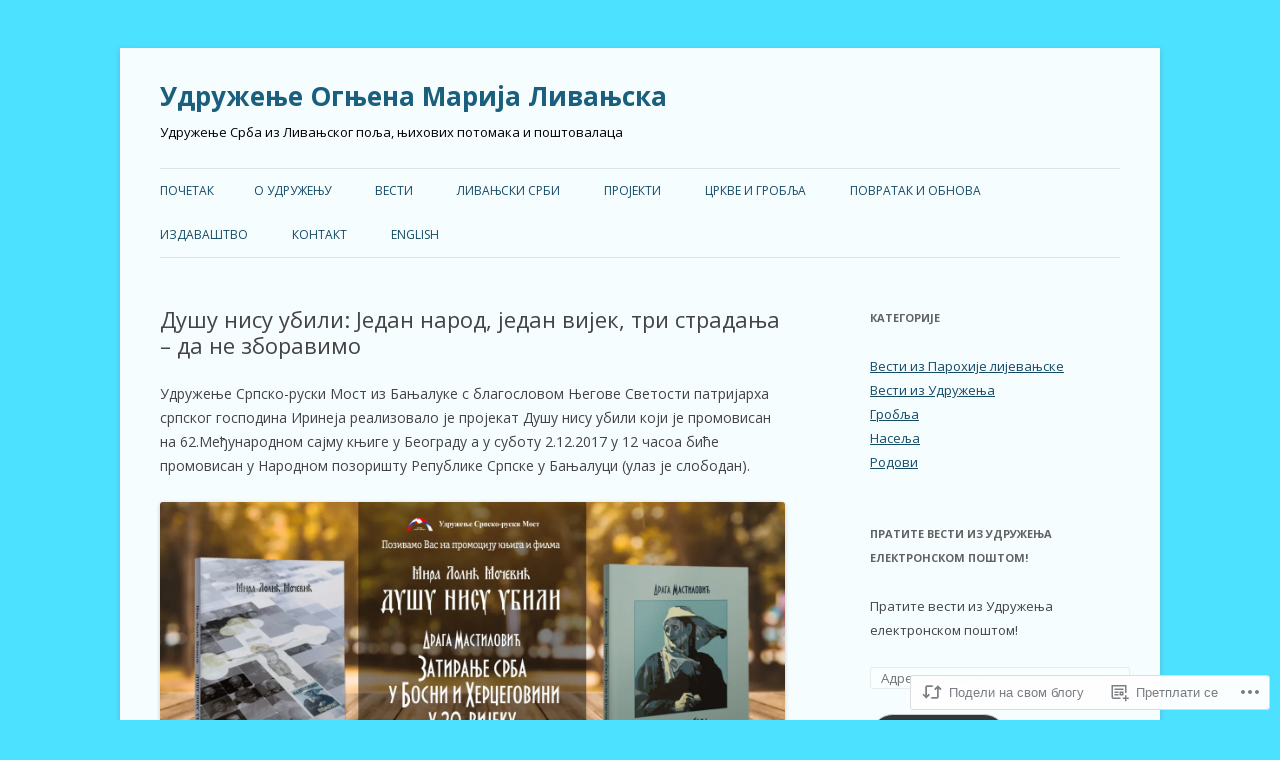

--- FILE ---
content_type: text/html; charset=UTF-8
request_url: https://omlivanjska.com/2017/11/27/dusunisubili/
body_size: 26751
content:
<!DOCTYPE html>
<!--[if IE 7]>
<html class="ie ie7" lang="sr-RS">
<![endif]-->
<!--[if IE 8]>
<html class="ie ie8" lang="sr-RS">
<![endif]-->
<!--[if !(IE 7) & !(IE 8)]><!-->
<html lang="sr-RS">
<!--<![endif]-->
<head>
<meta charset="UTF-8" />
<meta name="viewport" content="width=device-width" />
<title>Душу нису убили: Један народ, један вијек, три страдања &#8211; да не зборавимо | Удружење Огњена Марија Ливањска</title>
<link rel="profile" href="https://gmpg.org/xfn/11" />
<link rel="pingback" href="https://omlivanjska.com/xmlrpc.php">
<!--[if lt IE 9]>
<script src="https://s0.wp.com/wp-content/themes/pub/twentytwelve/js/html5.js?m=1394055319i&amp;ver=3.7.0" type="text/javascript"></script>
<![endif]-->
<meta name='robots' content='max-image-preview:large' />

<!-- Async WordPress.com Remote Login -->
<script id="wpcom_remote_login_js">
var wpcom_remote_login_extra_auth = '';
function wpcom_remote_login_remove_dom_node_id( element_id ) {
	var dom_node = document.getElementById( element_id );
	if ( dom_node ) { dom_node.parentNode.removeChild( dom_node ); }
}
function wpcom_remote_login_remove_dom_node_classes( class_name ) {
	var dom_nodes = document.querySelectorAll( '.' + class_name );
	for ( var i = 0; i < dom_nodes.length; i++ ) {
		dom_nodes[ i ].parentNode.removeChild( dom_nodes[ i ] );
	}
}
function wpcom_remote_login_final_cleanup() {
	wpcom_remote_login_remove_dom_node_classes( "wpcom_remote_login_msg" );
	wpcom_remote_login_remove_dom_node_id( "wpcom_remote_login_key" );
	wpcom_remote_login_remove_dom_node_id( "wpcom_remote_login_validate" );
	wpcom_remote_login_remove_dom_node_id( "wpcom_remote_login_js" );
	wpcom_remote_login_remove_dom_node_id( "wpcom_request_access_iframe" );
	wpcom_remote_login_remove_dom_node_id( "wpcom_request_access_styles" );
}

// Watch for messages back from the remote login
window.addEventListener( "message", function( e ) {
	if ( e.origin === "https://r-login.wordpress.com" ) {
		var data = {};
		try {
			data = JSON.parse( e.data );
		} catch( e ) {
			wpcom_remote_login_final_cleanup();
			return;
		}

		if ( data.msg === 'LOGIN' ) {
			// Clean up the login check iframe
			wpcom_remote_login_remove_dom_node_id( "wpcom_remote_login_key" );

			var id_regex = new RegExp( /^[0-9]+$/ );
			var token_regex = new RegExp( /^.*|.*|.*$/ );
			if (
				token_regex.test( data.token )
				&& id_regex.test( data.wpcomid )
			) {
				// We have everything we need to ask for a login
				var script = document.createElement( "script" );
				script.setAttribute( "id", "wpcom_remote_login_validate" );
				script.src = '/remote-login.php?wpcom_remote_login=validate'
					+ '&wpcomid=' + data.wpcomid
					+ '&token=' + encodeURIComponent( data.token )
					+ '&host=' + window.location.protocol
					+ '//' + window.location.hostname
					+ '&postid=429852'
					+ '&is_singular=1';
				document.body.appendChild( script );
			}

			return;
		}

		// Safari ITP, not logged in, so redirect
		if ( data.msg === 'LOGIN-REDIRECT' ) {
			window.location = 'https://wordpress.com/log-in?redirect_to=' + window.location.href;
			return;
		}

		// Safari ITP, storage access failed, remove the request
		if ( data.msg === 'LOGIN-REMOVE' ) {
			var css_zap = 'html { -webkit-transition: margin-top 1s; transition: margin-top 1s; } /* 9001 */ html { margin-top: 0 !important; } * html body { margin-top: 0 !important; } @media screen and ( max-width: 782px ) { html { margin-top: 0 !important; } * html body { margin-top: 0 !important; } }';
			var style_zap = document.createElement( 'style' );
			style_zap.type = 'text/css';
			style_zap.appendChild( document.createTextNode( css_zap ) );
			document.body.appendChild( style_zap );

			var e = document.getElementById( 'wpcom_request_access_iframe' );
			e.parentNode.removeChild( e );

			document.cookie = 'wordpress_com_login_access=denied; path=/; max-age=31536000';

			return;
		}

		// Safari ITP
		if ( data.msg === 'REQUEST_ACCESS' ) {
			console.log( 'request access: safari' );

			// Check ITP iframe enable/disable knob
			if ( wpcom_remote_login_extra_auth !== 'safari_itp_iframe' ) {
				return;
			}

			// If we are in a "private window" there is no ITP.
			var private_window = false;
			try {
				var opendb = window.openDatabase( null, null, null, null );
			} catch( e ) {
				private_window = true;
			}

			if ( private_window ) {
				console.log( 'private window' );
				return;
			}

			var iframe = document.createElement( 'iframe' );
			iframe.id = 'wpcom_request_access_iframe';
			iframe.setAttribute( 'scrolling', 'no' );
			iframe.setAttribute( 'sandbox', 'allow-storage-access-by-user-activation allow-scripts allow-same-origin allow-top-navigation-by-user-activation' );
			iframe.src = 'https://r-login.wordpress.com/remote-login.php?wpcom_remote_login=request_access&origin=' + encodeURIComponent( data.origin ) + '&wpcomid=' + encodeURIComponent( data.wpcomid );

			var css = 'html { -webkit-transition: margin-top 1s; transition: margin-top 1s; } /* 9001 */ html { margin-top: 46px !important; } * html body { margin-top: 46px !important; } @media screen and ( max-width: 660px ) { html { margin-top: 71px !important; } * html body { margin-top: 71px !important; } #wpcom_request_access_iframe { display: block; height: 71px !important; } } #wpcom_request_access_iframe { border: 0px; height: 46px; position: fixed; top: 0; left: 0; width: 100%; min-width: 100%; z-index: 99999; background: #23282d; } ';

			var style = document.createElement( 'style' );
			style.type = 'text/css';
			style.id = 'wpcom_request_access_styles';
			style.appendChild( document.createTextNode( css ) );
			document.body.appendChild( style );

			document.body.appendChild( iframe );
		}

		if ( data.msg === 'DONE' ) {
			wpcom_remote_login_final_cleanup();
		}
	}
}, false );

// Inject the remote login iframe after the page has had a chance to load
// more critical resources
window.addEventListener( "DOMContentLoaded", function( e ) {
	var iframe = document.createElement( "iframe" );
	iframe.style.display = "none";
	iframe.setAttribute( "scrolling", "no" );
	iframe.setAttribute( "id", "wpcom_remote_login_key" );
	iframe.src = "https://r-login.wordpress.com/remote-login.php"
		+ "?wpcom_remote_login=key"
		+ "&origin=aHR0cHM6Ly9vbWxpdmFuanNrYS5jb20%3D"
		+ "&wpcomid=41970587"
		+ "&time=" + Math.floor( Date.now() / 1000 );
	document.body.appendChild( iframe );
}, false );
</script>
<link rel='dns-prefetch' href='//s0.wp.com' />
<link rel='dns-prefetch' href='//fonts-api.wp.com' />
<link href='https://fonts.gstatic.com' crossorigin rel='preconnect' />
<link rel="alternate" type="application/rss+xml" title="Удружење Огњена Марија Ливањска &raquo; довод" href="https://omlivanjska.com/feed/" />
<link rel="alternate" type="application/rss+xml" title="Удружење Огњена Марија Ливањска &raquo; довод коментара" href="https://omlivanjska.com/comments/feed/" />
<link rel="alternate" type="application/rss+xml" title="Удружење Огњена Марија Ливањска &raquo; довод коментара на Душу нису убили: Један народ, један вијек, три страдања &#8211; да не&nbsp;зборавимо" href="https://omlivanjska.com/2017/11/27/dusunisubili/feed/" />
	<script type="text/javascript">
		/* <![CDATA[ */
		function addLoadEvent(func) {
			var oldonload = window.onload;
			if (typeof window.onload != 'function') {
				window.onload = func;
			} else {
				window.onload = function () {
					oldonload();
					func();
				}
			}
		}
		/* ]]> */
	</script>
	<link crossorigin='anonymous' rel='stylesheet' id='all-css-0-1' href='/_static/??-eJxtzEkKgDAQRNELGZs4EDfiWUJsxMzYHby+RARB3BQ8KD6cWZgUGSNDKCL7su2RwCJnbdxjCCnVWYtHggO9ZlxFTsQftYaogf+k3x2+4Vv1voRZqrHvpkHJwV5glDTa&cssminify=yes' type='text/css' media='all' />
<style id='wp-emoji-styles-inline-css'>

	img.wp-smiley, img.emoji {
		display: inline !important;
		border: none !important;
		box-shadow: none !important;
		height: 1em !important;
		width: 1em !important;
		margin: 0 0.07em !important;
		vertical-align: -0.1em !important;
		background: none !important;
		padding: 0 !important;
	}
/*# sourceURL=wp-emoji-styles-inline-css */
</style>
<link crossorigin='anonymous' rel='stylesheet' id='all-css-2-1' href='/wp-content/plugins/gutenberg-core/v22.2.0/build/styles/block-library/style.css?m=1764855221i&cssminify=yes' type='text/css' media='all' />
<style id='wp-block-library-inline-css'>
.has-text-align-justify {
	text-align:justify;
}
.has-text-align-justify{text-align:justify;}

/*# sourceURL=wp-block-library-inline-css */
</style><style id='global-styles-inline-css'>
:root{--wp--preset--aspect-ratio--square: 1;--wp--preset--aspect-ratio--4-3: 4/3;--wp--preset--aspect-ratio--3-4: 3/4;--wp--preset--aspect-ratio--3-2: 3/2;--wp--preset--aspect-ratio--2-3: 2/3;--wp--preset--aspect-ratio--16-9: 16/9;--wp--preset--aspect-ratio--9-16: 9/16;--wp--preset--color--black: #000000;--wp--preset--color--cyan-bluish-gray: #abb8c3;--wp--preset--color--white: #fff;--wp--preset--color--pale-pink: #f78da7;--wp--preset--color--vivid-red: #cf2e2e;--wp--preset--color--luminous-vivid-orange: #ff6900;--wp--preset--color--luminous-vivid-amber: #fcb900;--wp--preset--color--light-green-cyan: #7bdcb5;--wp--preset--color--vivid-green-cyan: #00d084;--wp--preset--color--pale-cyan-blue: #8ed1fc;--wp--preset--color--vivid-cyan-blue: #0693e3;--wp--preset--color--vivid-purple: #9b51e0;--wp--preset--color--blue: #21759b;--wp--preset--color--dark-gray: #444;--wp--preset--color--medium-gray: #9f9f9f;--wp--preset--color--light-gray: #e6e6e6;--wp--preset--gradient--vivid-cyan-blue-to-vivid-purple: linear-gradient(135deg,rgb(6,147,227) 0%,rgb(155,81,224) 100%);--wp--preset--gradient--light-green-cyan-to-vivid-green-cyan: linear-gradient(135deg,rgb(122,220,180) 0%,rgb(0,208,130) 100%);--wp--preset--gradient--luminous-vivid-amber-to-luminous-vivid-orange: linear-gradient(135deg,rgb(252,185,0) 0%,rgb(255,105,0) 100%);--wp--preset--gradient--luminous-vivid-orange-to-vivid-red: linear-gradient(135deg,rgb(255,105,0) 0%,rgb(207,46,46) 100%);--wp--preset--gradient--very-light-gray-to-cyan-bluish-gray: linear-gradient(135deg,rgb(238,238,238) 0%,rgb(169,184,195) 100%);--wp--preset--gradient--cool-to-warm-spectrum: linear-gradient(135deg,rgb(74,234,220) 0%,rgb(151,120,209) 20%,rgb(207,42,186) 40%,rgb(238,44,130) 60%,rgb(251,105,98) 80%,rgb(254,248,76) 100%);--wp--preset--gradient--blush-light-purple: linear-gradient(135deg,rgb(255,206,236) 0%,rgb(152,150,240) 100%);--wp--preset--gradient--blush-bordeaux: linear-gradient(135deg,rgb(254,205,165) 0%,rgb(254,45,45) 50%,rgb(107,0,62) 100%);--wp--preset--gradient--luminous-dusk: linear-gradient(135deg,rgb(255,203,112) 0%,rgb(199,81,192) 50%,rgb(65,88,208) 100%);--wp--preset--gradient--pale-ocean: linear-gradient(135deg,rgb(255,245,203) 0%,rgb(182,227,212) 50%,rgb(51,167,181) 100%);--wp--preset--gradient--electric-grass: linear-gradient(135deg,rgb(202,248,128) 0%,rgb(113,206,126) 100%);--wp--preset--gradient--midnight: linear-gradient(135deg,rgb(2,3,129) 0%,rgb(40,116,252) 100%);--wp--preset--font-size--small: 13px;--wp--preset--font-size--medium: 20px;--wp--preset--font-size--large: 36px;--wp--preset--font-size--x-large: 42px;--wp--preset--font-family--albert-sans: 'Albert Sans', sans-serif;--wp--preset--font-family--alegreya: Alegreya, serif;--wp--preset--font-family--arvo: Arvo, serif;--wp--preset--font-family--bodoni-moda: 'Bodoni Moda', serif;--wp--preset--font-family--bricolage-grotesque: 'Bricolage Grotesque', sans-serif;--wp--preset--font-family--cabin: Cabin, sans-serif;--wp--preset--font-family--chivo: Chivo, sans-serif;--wp--preset--font-family--commissioner: Commissioner, sans-serif;--wp--preset--font-family--cormorant: Cormorant, serif;--wp--preset--font-family--courier-prime: 'Courier Prime', monospace;--wp--preset--font-family--crimson-pro: 'Crimson Pro', serif;--wp--preset--font-family--dm-mono: 'DM Mono', monospace;--wp--preset--font-family--dm-sans: 'DM Sans', sans-serif;--wp--preset--font-family--dm-serif-display: 'DM Serif Display', serif;--wp--preset--font-family--domine: Domine, serif;--wp--preset--font-family--eb-garamond: 'EB Garamond', serif;--wp--preset--font-family--epilogue: Epilogue, sans-serif;--wp--preset--font-family--fahkwang: Fahkwang, sans-serif;--wp--preset--font-family--figtree: Figtree, sans-serif;--wp--preset--font-family--fira-sans: 'Fira Sans', sans-serif;--wp--preset--font-family--fjalla-one: 'Fjalla One', sans-serif;--wp--preset--font-family--fraunces: Fraunces, serif;--wp--preset--font-family--gabarito: Gabarito, system-ui;--wp--preset--font-family--ibm-plex-mono: 'IBM Plex Mono', monospace;--wp--preset--font-family--ibm-plex-sans: 'IBM Plex Sans', sans-serif;--wp--preset--font-family--ibarra-real-nova: 'Ibarra Real Nova', serif;--wp--preset--font-family--instrument-serif: 'Instrument Serif', serif;--wp--preset--font-family--inter: Inter, sans-serif;--wp--preset--font-family--josefin-sans: 'Josefin Sans', sans-serif;--wp--preset--font-family--jost: Jost, sans-serif;--wp--preset--font-family--libre-baskerville: 'Libre Baskerville', serif;--wp--preset--font-family--libre-franklin: 'Libre Franklin', sans-serif;--wp--preset--font-family--literata: Literata, serif;--wp--preset--font-family--lora: Lora, serif;--wp--preset--font-family--merriweather: Merriweather, serif;--wp--preset--font-family--montserrat: Montserrat, sans-serif;--wp--preset--font-family--newsreader: Newsreader, serif;--wp--preset--font-family--noto-sans-mono: 'Noto Sans Mono', sans-serif;--wp--preset--font-family--nunito: Nunito, sans-serif;--wp--preset--font-family--open-sans: 'Open Sans', sans-serif;--wp--preset--font-family--overpass: Overpass, sans-serif;--wp--preset--font-family--pt-serif: 'PT Serif', serif;--wp--preset--font-family--petrona: Petrona, serif;--wp--preset--font-family--piazzolla: Piazzolla, serif;--wp--preset--font-family--playfair-display: 'Playfair Display', serif;--wp--preset--font-family--plus-jakarta-sans: 'Plus Jakarta Sans', sans-serif;--wp--preset--font-family--poppins: Poppins, sans-serif;--wp--preset--font-family--raleway: Raleway, sans-serif;--wp--preset--font-family--roboto: Roboto, sans-serif;--wp--preset--font-family--roboto-slab: 'Roboto Slab', serif;--wp--preset--font-family--rubik: Rubik, sans-serif;--wp--preset--font-family--rufina: Rufina, serif;--wp--preset--font-family--sora: Sora, sans-serif;--wp--preset--font-family--source-sans-3: 'Source Sans 3', sans-serif;--wp--preset--font-family--source-serif-4: 'Source Serif 4', serif;--wp--preset--font-family--space-mono: 'Space Mono', monospace;--wp--preset--font-family--syne: Syne, sans-serif;--wp--preset--font-family--texturina: Texturina, serif;--wp--preset--font-family--urbanist: Urbanist, sans-serif;--wp--preset--font-family--work-sans: 'Work Sans', sans-serif;--wp--preset--spacing--20: 0.44rem;--wp--preset--spacing--30: 0.67rem;--wp--preset--spacing--40: 1rem;--wp--preset--spacing--50: 1.5rem;--wp--preset--spacing--60: 2.25rem;--wp--preset--spacing--70: 3.38rem;--wp--preset--spacing--80: 5.06rem;--wp--preset--shadow--natural: 6px 6px 9px rgba(0, 0, 0, 0.2);--wp--preset--shadow--deep: 12px 12px 50px rgba(0, 0, 0, 0.4);--wp--preset--shadow--sharp: 6px 6px 0px rgba(0, 0, 0, 0.2);--wp--preset--shadow--outlined: 6px 6px 0px -3px rgb(255, 255, 255), 6px 6px rgb(0, 0, 0);--wp--preset--shadow--crisp: 6px 6px 0px rgb(0, 0, 0);}:where(.is-layout-flex){gap: 0.5em;}:where(.is-layout-grid){gap: 0.5em;}body .is-layout-flex{display: flex;}.is-layout-flex{flex-wrap: wrap;align-items: center;}.is-layout-flex > :is(*, div){margin: 0;}body .is-layout-grid{display: grid;}.is-layout-grid > :is(*, div){margin: 0;}:where(.wp-block-columns.is-layout-flex){gap: 2em;}:where(.wp-block-columns.is-layout-grid){gap: 2em;}:where(.wp-block-post-template.is-layout-flex){gap: 1.25em;}:where(.wp-block-post-template.is-layout-grid){gap: 1.25em;}.has-black-color{color: var(--wp--preset--color--black) !important;}.has-cyan-bluish-gray-color{color: var(--wp--preset--color--cyan-bluish-gray) !important;}.has-white-color{color: var(--wp--preset--color--white) !important;}.has-pale-pink-color{color: var(--wp--preset--color--pale-pink) !important;}.has-vivid-red-color{color: var(--wp--preset--color--vivid-red) !important;}.has-luminous-vivid-orange-color{color: var(--wp--preset--color--luminous-vivid-orange) !important;}.has-luminous-vivid-amber-color{color: var(--wp--preset--color--luminous-vivid-amber) !important;}.has-light-green-cyan-color{color: var(--wp--preset--color--light-green-cyan) !important;}.has-vivid-green-cyan-color{color: var(--wp--preset--color--vivid-green-cyan) !important;}.has-pale-cyan-blue-color{color: var(--wp--preset--color--pale-cyan-blue) !important;}.has-vivid-cyan-blue-color{color: var(--wp--preset--color--vivid-cyan-blue) !important;}.has-vivid-purple-color{color: var(--wp--preset--color--vivid-purple) !important;}.has-black-background-color{background-color: var(--wp--preset--color--black) !important;}.has-cyan-bluish-gray-background-color{background-color: var(--wp--preset--color--cyan-bluish-gray) !important;}.has-white-background-color{background-color: var(--wp--preset--color--white) !important;}.has-pale-pink-background-color{background-color: var(--wp--preset--color--pale-pink) !important;}.has-vivid-red-background-color{background-color: var(--wp--preset--color--vivid-red) !important;}.has-luminous-vivid-orange-background-color{background-color: var(--wp--preset--color--luminous-vivid-orange) !important;}.has-luminous-vivid-amber-background-color{background-color: var(--wp--preset--color--luminous-vivid-amber) !important;}.has-light-green-cyan-background-color{background-color: var(--wp--preset--color--light-green-cyan) !important;}.has-vivid-green-cyan-background-color{background-color: var(--wp--preset--color--vivid-green-cyan) !important;}.has-pale-cyan-blue-background-color{background-color: var(--wp--preset--color--pale-cyan-blue) !important;}.has-vivid-cyan-blue-background-color{background-color: var(--wp--preset--color--vivid-cyan-blue) !important;}.has-vivid-purple-background-color{background-color: var(--wp--preset--color--vivid-purple) !important;}.has-black-border-color{border-color: var(--wp--preset--color--black) !important;}.has-cyan-bluish-gray-border-color{border-color: var(--wp--preset--color--cyan-bluish-gray) !important;}.has-white-border-color{border-color: var(--wp--preset--color--white) !important;}.has-pale-pink-border-color{border-color: var(--wp--preset--color--pale-pink) !important;}.has-vivid-red-border-color{border-color: var(--wp--preset--color--vivid-red) !important;}.has-luminous-vivid-orange-border-color{border-color: var(--wp--preset--color--luminous-vivid-orange) !important;}.has-luminous-vivid-amber-border-color{border-color: var(--wp--preset--color--luminous-vivid-amber) !important;}.has-light-green-cyan-border-color{border-color: var(--wp--preset--color--light-green-cyan) !important;}.has-vivid-green-cyan-border-color{border-color: var(--wp--preset--color--vivid-green-cyan) !important;}.has-pale-cyan-blue-border-color{border-color: var(--wp--preset--color--pale-cyan-blue) !important;}.has-vivid-cyan-blue-border-color{border-color: var(--wp--preset--color--vivid-cyan-blue) !important;}.has-vivid-purple-border-color{border-color: var(--wp--preset--color--vivid-purple) !important;}.has-vivid-cyan-blue-to-vivid-purple-gradient-background{background: var(--wp--preset--gradient--vivid-cyan-blue-to-vivid-purple) !important;}.has-light-green-cyan-to-vivid-green-cyan-gradient-background{background: var(--wp--preset--gradient--light-green-cyan-to-vivid-green-cyan) !important;}.has-luminous-vivid-amber-to-luminous-vivid-orange-gradient-background{background: var(--wp--preset--gradient--luminous-vivid-amber-to-luminous-vivid-orange) !important;}.has-luminous-vivid-orange-to-vivid-red-gradient-background{background: var(--wp--preset--gradient--luminous-vivid-orange-to-vivid-red) !important;}.has-very-light-gray-to-cyan-bluish-gray-gradient-background{background: var(--wp--preset--gradient--very-light-gray-to-cyan-bluish-gray) !important;}.has-cool-to-warm-spectrum-gradient-background{background: var(--wp--preset--gradient--cool-to-warm-spectrum) !important;}.has-blush-light-purple-gradient-background{background: var(--wp--preset--gradient--blush-light-purple) !important;}.has-blush-bordeaux-gradient-background{background: var(--wp--preset--gradient--blush-bordeaux) !important;}.has-luminous-dusk-gradient-background{background: var(--wp--preset--gradient--luminous-dusk) !important;}.has-pale-ocean-gradient-background{background: var(--wp--preset--gradient--pale-ocean) !important;}.has-electric-grass-gradient-background{background: var(--wp--preset--gradient--electric-grass) !important;}.has-midnight-gradient-background{background: var(--wp--preset--gradient--midnight) !important;}.has-small-font-size{font-size: var(--wp--preset--font-size--small) !important;}.has-medium-font-size{font-size: var(--wp--preset--font-size--medium) !important;}.has-large-font-size{font-size: var(--wp--preset--font-size--large) !important;}.has-x-large-font-size{font-size: var(--wp--preset--font-size--x-large) !important;}.has-albert-sans-font-family{font-family: var(--wp--preset--font-family--albert-sans) !important;}.has-alegreya-font-family{font-family: var(--wp--preset--font-family--alegreya) !important;}.has-arvo-font-family{font-family: var(--wp--preset--font-family--arvo) !important;}.has-bodoni-moda-font-family{font-family: var(--wp--preset--font-family--bodoni-moda) !important;}.has-bricolage-grotesque-font-family{font-family: var(--wp--preset--font-family--bricolage-grotesque) !important;}.has-cabin-font-family{font-family: var(--wp--preset--font-family--cabin) !important;}.has-chivo-font-family{font-family: var(--wp--preset--font-family--chivo) !important;}.has-commissioner-font-family{font-family: var(--wp--preset--font-family--commissioner) !important;}.has-cormorant-font-family{font-family: var(--wp--preset--font-family--cormorant) !important;}.has-courier-prime-font-family{font-family: var(--wp--preset--font-family--courier-prime) !important;}.has-crimson-pro-font-family{font-family: var(--wp--preset--font-family--crimson-pro) !important;}.has-dm-mono-font-family{font-family: var(--wp--preset--font-family--dm-mono) !important;}.has-dm-sans-font-family{font-family: var(--wp--preset--font-family--dm-sans) !important;}.has-dm-serif-display-font-family{font-family: var(--wp--preset--font-family--dm-serif-display) !important;}.has-domine-font-family{font-family: var(--wp--preset--font-family--domine) !important;}.has-eb-garamond-font-family{font-family: var(--wp--preset--font-family--eb-garamond) !important;}.has-epilogue-font-family{font-family: var(--wp--preset--font-family--epilogue) !important;}.has-fahkwang-font-family{font-family: var(--wp--preset--font-family--fahkwang) !important;}.has-figtree-font-family{font-family: var(--wp--preset--font-family--figtree) !important;}.has-fira-sans-font-family{font-family: var(--wp--preset--font-family--fira-sans) !important;}.has-fjalla-one-font-family{font-family: var(--wp--preset--font-family--fjalla-one) !important;}.has-fraunces-font-family{font-family: var(--wp--preset--font-family--fraunces) !important;}.has-gabarito-font-family{font-family: var(--wp--preset--font-family--gabarito) !important;}.has-ibm-plex-mono-font-family{font-family: var(--wp--preset--font-family--ibm-plex-mono) !important;}.has-ibm-plex-sans-font-family{font-family: var(--wp--preset--font-family--ibm-plex-sans) !important;}.has-ibarra-real-nova-font-family{font-family: var(--wp--preset--font-family--ibarra-real-nova) !important;}.has-instrument-serif-font-family{font-family: var(--wp--preset--font-family--instrument-serif) !important;}.has-inter-font-family{font-family: var(--wp--preset--font-family--inter) !important;}.has-josefin-sans-font-family{font-family: var(--wp--preset--font-family--josefin-sans) !important;}.has-jost-font-family{font-family: var(--wp--preset--font-family--jost) !important;}.has-libre-baskerville-font-family{font-family: var(--wp--preset--font-family--libre-baskerville) !important;}.has-libre-franklin-font-family{font-family: var(--wp--preset--font-family--libre-franklin) !important;}.has-literata-font-family{font-family: var(--wp--preset--font-family--literata) !important;}.has-lora-font-family{font-family: var(--wp--preset--font-family--lora) !important;}.has-merriweather-font-family{font-family: var(--wp--preset--font-family--merriweather) !important;}.has-montserrat-font-family{font-family: var(--wp--preset--font-family--montserrat) !important;}.has-newsreader-font-family{font-family: var(--wp--preset--font-family--newsreader) !important;}.has-noto-sans-mono-font-family{font-family: var(--wp--preset--font-family--noto-sans-mono) !important;}.has-nunito-font-family{font-family: var(--wp--preset--font-family--nunito) !important;}.has-open-sans-font-family{font-family: var(--wp--preset--font-family--open-sans) !important;}.has-overpass-font-family{font-family: var(--wp--preset--font-family--overpass) !important;}.has-pt-serif-font-family{font-family: var(--wp--preset--font-family--pt-serif) !important;}.has-petrona-font-family{font-family: var(--wp--preset--font-family--petrona) !important;}.has-piazzolla-font-family{font-family: var(--wp--preset--font-family--piazzolla) !important;}.has-playfair-display-font-family{font-family: var(--wp--preset--font-family--playfair-display) !important;}.has-plus-jakarta-sans-font-family{font-family: var(--wp--preset--font-family--plus-jakarta-sans) !important;}.has-poppins-font-family{font-family: var(--wp--preset--font-family--poppins) !important;}.has-raleway-font-family{font-family: var(--wp--preset--font-family--raleway) !important;}.has-roboto-font-family{font-family: var(--wp--preset--font-family--roboto) !important;}.has-roboto-slab-font-family{font-family: var(--wp--preset--font-family--roboto-slab) !important;}.has-rubik-font-family{font-family: var(--wp--preset--font-family--rubik) !important;}.has-rufina-font-family{font-family: var(--wp--preset--font-family--rufina) !important;}.has-sora-font-family{font-family: var(--wp--preset--font-family--sora) !important;}.has-source-sans-3-font-family{font-family: var(--wp--preset--font-family--source-sans-3) !important;}.has-source-serif-4-font-family{font-family: var(--wp--preset--font-family--source-serif-4) !important;}.has-space-mono-font-family{font-family: var(--wp--preset--font-family--space-mono) !important;}.has-syne-font-family{font-family: var(--wp--preset--font-family--syne) !important;}.has-texturina-font-family{font-family: var(--wp--preset--font-family--texturina) !important;}.has-urbanist-font-family{font-family: var(--wp--preset--font-family--urbanist) !important;}.has-work-sans-font-family{font-family: var(--wp--preset--font-family--work-sans) !important;}
/*# sourceURL=global-styles-inline-css */
</style>

<style id='classic-theme-styles-inline-css'>
/*! This file is auto-generated */
.wp-block-button__link{color:#fff;background-color:#32373c;border-radius:9999px;box-shadow:none;text-decoration:none;padding:calc(.667em + 2px) calc(1.333em + 2px);font-size:1.125em}.wp-block-file__button{background:#32373c;color:#fff;text-decoration:none}
/*# sourceURL=/wp-includes/css/classic-themes.min.css */
</style>
<link crossorigin='anonymous' rel='stylesheet' id='all-css-4-1' href='/_static/??-eJx9jcEKg0AMRH+oaVhorR7Eb9E16IpZg8min2889FZ6GYbhPQYPgbhlo2zIBWQtU8qKcdvJd5be0AmmMfW0Ejv2jKoP/K0daZzIXNdvB6PzvyJ+A8MgO6mCJ6fCYLN/6e113IZXU9WfUL/DcgHSTkDo&cssminify=yes' type='text/css' media='all' />
<link rel='stylesheet' id='twentytwelve-fonts-css' href='https://fonts-api.wp.com/css?family=Open+Sans%3A400italic%2C700italic%2C400%2C700&#038;subset=latin%2Clatin-ext%2Ccyrillic%2Ccyrillic-ext&#038;display=fallback' media='all' />
<link crossorigin='anonymous' rel='stylesheet' id='all-css-6-1' href='/_static/??-eJzTLy/QTc7PK0nNK9EvyUjNTS3WLyhN0i8pBwpUAsmcslT94pLKnFS95OJiHX0iVAPV6Sfl5CdnF4O02OfaGpqbWpibWJiZW2YBADBZKMU=&cssminify=yes' type='text/css' media='all' />
<link crossorigin='anonymous' rel='stylesheet' id='all-css-8-1' href='/_static/??-eJx9i0EOwjAMBD+EcUEiggPiLW1k0iAnjmqnUX9PuLUXLqud1Q62Al6yUTa0mRIpljqhtT5sPXklVNuYoBUv6exVT7hzUoXCNcSsuNDEEnoN2F87/CcFEmDxo0XJB4A3j3H5qa/0vNyGh3PD1d0/X5shQdY=&cssminify=yes' type='text/css' media='all' />
<style id='jetpack-global-styles-frontend-style-inline-css'>
:root { --font-headings: unset; --font-base: unset; --font-headings-default: -apple-system,BlinkMacSystemFont,"Segoe UI",Roboto,Oxygen-Sans,Ubuntu,Cantarell,"Helvetica Neue",sans-serif; --font-base-default: -apple-system,BlinkMacSystemFont,"Segoe UI",Roboto,Oxygen-Sans,Ubuntu,Cantarell,"Helvetica Neue",sans-serif;}
/*# sourceURL=jetpack-global-styles-frontend-style-inline-css */
</style>
<link crossorigin='anonymous' rel='stylesheet' id='all-css-10-1' href='/_static/??-eJyNjcEKwjAQRH/IuFRT6kX8FNkmS5K6yQY3Qfx7bfEiXrwM82B4A49qnJRGpUHupnIPqSgs1Cq624chi6zhO5OCRryTR++fW00l7J3qDv43XVNxoOISsmEJol/wY2uR8vs3WggsM/I6uOTzMI3Hw8lOg11eUT1JKA==&cssminify=yes' type='text/css' media='all' />
<script type="text/javascript" id="jetpack_related-posts-js-extra">
/* <![CDATA[ */
var related_posts_js_options = {"post_heading":"h4"};
//# sourceURL=jetpack_related-posts-js-extra
/* ]]> */
</script>
<script type="text/javascript" id="wpcom-actionbar-placeholder-js-extra">
/* <![CDATA[ */
var actionbardata = {"siteID":"41970587","postID":"429852","siteURL":"https://omlivanjska.com","xhrURL":"https://omlivanjska.com/wp-admin/admin-ajax.php","nonce":"761f12cbc2","isLoggedIn":"","statusMessage":"","subsEmailDefault":"instantly","proxyScriptUrl":"https://s0.wp.com/wp-content/js/wpcom-proxy-request.js?m=1513050504i&amp;ver=20211021","shortlink":"https://wp.me/p2Q6sX-1NP6","i18n":{"followedText":"New posts from this site will now appear in your \u003Ca href=\"https://wordpress.com/reader\"\u003EReader\u003C/a\u003E","foldBar":"\u0421\u043c\u0430\u045a\u0438 \u043e\u0432\u0443 \u0442\u0430\u0431\u043b\u0443","unfoldBar":"\u041f\u0440\u043e\u0448\u0438\u0440\u0438 \u043e\u0432\u0443 \u0442\u0430\u0431\u043b\u0443","shortLinkCopied":"Shortlink copied to clipboard."}};
//# sourceURL=wpcom-actionbar-placeholder-js-extra
/* ]]> */
</script>
<script type="text/javascript" id="jetpack-mu-wpcom-settings-js-before">
/* <![CDATA[ */
var JETPACK_MU_WPCOM_SETTINGS = {"assetsUrl":"https://s0.wp.com/wp-content/mu-plugins/jetpack-mu-wpcom-plugin/moon/jetpack_vendor/automattic/jetpack-mu-wpcom/src/build/"};
//# sourceURL=jetpack-mu-wpcom-settings-js-before
/* ]]> */
</script>
<script crossorigin='anonymous' type='text/javascript'  src='/_static/??-eJx1jcEOwiAQRH/I7dYm6Mn4KabCpgFhQVhS+/digkk9eJpM5uUNrgl0ZCEWDBWSr4vlgo4kzfrRO4YYGW+WNd6r9QYz+VnIQIpFym8bguXBlQPuxK4xXiDl+Nq+W5P5aqh8RveslLcee8FfCIJdcjvt8DVcjmelxvE0Tcq9AV2gTlk='></script>
<script type="text/javascript" id="rlt-proxy-js-after">
/* <![CDATA[ */
	rltInitialize( {"token":null,"iframeOrigins":["https:\/\/widgets.wp.com"]} );
//# sourceURL=rlt-proxy-js-after
/* ]]> */
</script>
<link rel="EditURI" type="application/rsd+xml" title="RSD" href="https://omlivanjska.wordpress.com/xmlrpc.php?rsd" />
<meta name="generator" content="WordPress.com" />
<link rel="canonical" href="https://omlivanjska.com/2017/11/27/dusunisubili/" />
<link rel='shortlink' href='https://wp.me/p2Q6sX-1NP6' />
<link rel="alternate" type="application/json+oembed" href="https://public-api.wordpress.com/oembed/?format=json&amp;url=https%3A%2F%2Fomlivanjska.com%2F2017%2F11%2F27%2Fdusunisubili%2F&amp;for=wpcom-auto-discovery" /><link rel="alternate" type="application/xml+oembed" href="https://public-api.wordpress.com/oembed/?format=xml&amp;url=https%3A%2F%2Fomlivanjska.com%2F2017%2F11%2F27%2Fdusunisubili%2F&amp;for=wpcom-auto-discovery" />
<!-- Jetpack Open Graph Tags -->
<meta property="og:type" content="article" />
<meta property="og:title" content="Душу нису убили: Један народ, један вијек, три страдања &#8211; да не зборавимо" />
<meta property="og:url" content="https://omlivanjska.com/2017/11/27/dusunisubili/" />
<meta property="og:description" content="Удружењe Српско-руски Мост из Бањалуке с благословом Његове Светости патријарха српског господина Иринеја реализовало је пројекат Душу нису убили који је промовисан на 62.Међународном сајму књиге у…" />
<meta property="article:published_time" content="2017-11-27T22:28:47+00:00" />
<meta property="article:modified_time" content="2017-11-27T22:28:48+00:00" />
<meta property="og:site_name" content="Удружење Огњена Марија Ливањска" />
<meta property="og:image" content="https://omlivanjska.com/wp-content/uploads/2017/11/dscn0530.jpg" />
<meta property="og:image:secure_url" content="https://i0.wp.com/omlivanjska.com/wp-content/uploads/2017/11/dscn0530.jpg?ssl=1" />
<meta property="og:image" content="https://omlivanjska.com/wp-content/uploads/2017/11/stratiste-i-obnovlejni-spomneik-u-duvnu.jpg" />
<meta property="og:image:secure_url" content="https://i0.wp.com/omlivanjska.com/wp-content/uploads/2017/11/stratiste-i-obnovlejni-spomneik-u-duvnu.jpg?ssl=1" />
<meta property="og:image" content="https://omlivanjska.com/wp-content/uploads/2017/11/pozivnica-2-12-2017-1.jpg" />
<meta property="og:image:secure_url" content="https://omlivanjska.com/wp-content/uploads/2017/11/pozivnica-2-12-2017-1.jpg" />
<meta property="og:image" content="https://omlivanjska.com/wp-content/uploads/2017/11/korice.jpg" />
<meta property="og:image:secure_url" content="https://omlivanjska.com/wp-content/uploads/2017/11/korice.jpg" />
<meta property="og:image:width" content="4608" />
<meta property="og:image:height" content="3456" />
<meta property="og:image:alt" content="" />
<meta property="og:locale" content="sr_RS" />
<meta property="article:publisher" content="https://www.facebook.com/WordPresscom" />
<meta name="twitter:text:title" content="Душу нису убили: Један народ, један вијек, три страдања &#8211; да не&nbsp;зборавимо" />
<meta name="twitter:image" content="https://omlivanjska.com/wp-content/uploads/2017/11/dscn0530.jpg?w=1400" />
<meta name="twitter:card" content="summary_large_image" />

<!-- End Jetpack Open Graph Tags -->
<link rel='openid.server' href='https://omlivanjska.com/?openidserver=1' />
<link rel='openid.delegate' href='https://omlivanjska.com/' />
<link rel="search" type="application/opensearchdescription+xml" href="https://omlivanjska.com/osd.xml" title="Удружење Огњена Марија Ливањска" />
<link rel="search" type="application/opensearchdescription+xml" href="https://s1.wp.com/opensearch.xml" title="WordPress.com" />
<meta name="theme-color" content="#4CE1FF" />
		<style type="text/css">
			.recentcomments a {
				display: inline !important;
				padding: 0 !important;
				margin: 0 !important;
			}

			table.recentcommentsavatartop img.avatar, table.recentcommentsavatarend img.avatar {
				border: 0px;
				margin: 0;
			}

			table.recentcommentsavatartop a, table.recentcommentsavatarend a {
				border: 0px !important;
				background-color: transparent !important;
			}

			td.recentcommentsavatarend, td.recentcommentsavatartop {
				padding: 0px 0px 1px 0px;
				margin: 0px;
			}

			td.recentcommentstextend {
				border: none !important;
				padding: 0px 0px 2px 10px;
			}

			.rtl td.recentcommentstextend {
				padding: 0px 10px 2px 0px;
			}

			td.recentcommentstexttop {
				border: none;
				padding: 0px 0px 0px 10px;
			}

			.rtl td.recentcommentstexttop {
				padding: 0px 10px 0px 0px;
			}
		</style>
		<meta name="description" content="Удружењe Српско-руски Мост из Бањалуке с благословом Његове Светости патријарха српског господина Иринеја реализовало је пројекат Душу нису убили који је промовисан на 62.Међународном сајму књиге у Београду а у суботу 2.12.2017 у 12 часоа биће промовисан у Народном позоришту Републике Српске у Бањалуци (улаз је слободан). Пројекат се састоји од истоименог документарног филма (&hellip;" />
	<style type="text/css" id="twentytwelve-header-css">
			.site-header h1 a,
		.site-header h2 {
			color: #000000;
		}
		</style>
	<style type="text/css" id="custom-background-css">
body.custom-background { background-color: #4CE1FF; }
</style>
	<style type="text/css" id="custom-colors-css">.menu-toggle,
input[type="submit"],
li.bypostauthor cite span {
	background-color: rgba(225, 225, 225, .9);
	background-image: -moz-linear-gradient(top, rgba(244, 244, 244, .8), rgba(230, 230, 230, .8));
	background-image: -ms-linear-gradient(top, rgba(244, 244, 244, .8), rgba(230, 230, 230, .8));
	background-image: -webkit-linear-gradient(top, rgba(244, 244, 244, .8), rgba(230, 230, 230, .8));
	background-image: -o-linear-gradient(top, rgba(244, 244, 244, .8), rgba(230, 230, 230, .8));
	background-image: linear-gradient(top, rgba(244, 244, 244, .8), rgba(230, 230, 230, .8));
}
.menu-toggle:hover,
.menu-toggle:focus,
input[type="submit"]:hover {
	background-color: rgba(235, 235, 235, .9);
	background-image: -moz-linear-gradient(top, rgba(249, 249, 249, .8), rgba(235, 235, 235, .8));
	background-image: -ms-linear-gradient(top, rgba(249, 249, 249, .8), rgba(235, 235, 235, .8));
	background-image: -webkit-linear-gradient(top, rgba(249, 249, 249, .8), rgba(235, 235, 235, .8));
	background-image: -o-linear-gradient(top, rgba(249, 249, 249, .8), rgba(235, 235, 235, .8));
	background-image: linear-gradient(top, rgba(249, 249, 249, .8), rgba(235, 235, 235, .8));
}
.menu-toggle:active,
.menu-toggle.toggled-on,
input[type="submit"]:active,
input[type="submit"].toggled-on {
	background-color: rgba(225, 225, 225, .9);
	background-image: -moz-linear-gradient(top, rgba(235, 235, 235, .8), rgba(225, 225, 225, .8));
	background-image: -ms-linear-gradient(top, rgba(235, 235, 235, .8), rgba(225, 225, 225, .8));
	background-image: -webkit-linear-gradient(top, rgba(235, 235, 235, .8), rgba(225, 225, 225, .8));
	background-image: -o-linear-gradient(top, rgba(235, 235, 235, .8), rgba(225, 225, 225, .8));
	background-image: linear-gradient(top, rgba(235, 235, 235, .8), rgba(225, 225, 225, .8));
}
.site { background-color: #fff;}
.site { background-color: rgba( 255, 255, 255, 0.95 );}
body.custom-background-empty { background-color: #fff;}
body.custom-background-empty { background-color: rgba( 255, 255, 255, 0.95 );}
body.custom-background-empty { background-color: #fff;}
body.custom-background-empty { background-color: rgba( 255, 255, 255, 0.9 );}
input[type="text"], input[type="password"], input[type="email"], input[type="url"], textarea { background-color: #fff;}
input[type="text"], input[type="password"], input[type="email"], input[type="url"], textarea { background-color: rgba( 255, 255, 255, 0.4 );}
input[type="text"]:focus, input[type="password"]:focus, input[type="email"]:focus, input[type="url"], textarea:focus { background-color: #fff;}
input[type="text"]:focus, input[type="password"]:focus, input[type="email"]:focus, input[type="url"], textarea:focus { background-color: rgba( 255, 255, 255, 0.9 );}
.menu-toggle, input[type="submit"], li.bypostauthor cite span { border-color: #d2d2d2;}
.menu-toggle, input[type="submit"], li.bypostauthor cite span { border-color: rgba( 210, 210, 210, 0.8 );}
input[type="text"], input[type="password"], input[type="email"], input[type="url"], textarea { border-color: #ccc;}
input[type="text"], input[type="password"], input[type="email"], input[type="url"], textarea { border-color: rgba( 204, 204, 204, 0.4 );}
.comments-area article header cite a { color: #444;}
.main-navigation ul.nav-menu, .main-navigation div.nav-menu > ul, .main-navigation li ul li a { border-color: #000;}
.main-navigation ul.nav-menu, .main-navigation div.nav-menu > ul, .main-navigation li ul li a { border-color: rgba( 0, 0, 0, 0.1 );}
#author-info { border-color: #000;}
#author-info { border-color: rgba( 0, 0, 0, 0.1 );}
footer[role="contentinfo"] { border-color: #000;}
footer[role="contentinfo"] { border-color: rgba( 0, 0, 0, 0.1 );}
article.sticky .featured-post { border-color: #000;}
article.sticky .featured-post { border-color: rgba( 0, 0, 0, 0.1 );}
pre, table, td, hr { border-color: #000;}
pre, table, td, hr { border-color: rgba( 0, 0, 0, 0.1 );}
.site-content article { border-color: #000;}
.site-content article { border-color: rgba( 0, 0, 0, 0.1 );}
.archive-header, .page-header { border-color: #000;}
.archive-header, .page-header { border-color: rgba( 0, 0, 0, 0.1 );}
.template-home .widget-area { border-color: #000;}
.template-home .widget-area { border-color: rgba( 0, 0, 0, 0.1 );}
body { background-color: #4CE1FF;}
.menu-toggle, input[type="submit"], li.bypostauthor cite span { background-color: #4CE1FF;}
.menu-toggle, input[type="submit"], li.bypostauthor cite span { background-color: rgba( 76, 225, 255, 0.1 );}
article.format-aside .aside { background-color: #4CE1FF;}
article.format-aside .aside { background-color: rgba( 76, 225, 255, 0.1 );}
article.format-aside .aside { border-color: #4CE1FF;}
article.format-aside .aside { border-color: rgba( 76, 225, 255, 0.3 );}
article.format-link header, article.format-quote .entry-content blockquote { background-color: #4CE1FF;}
article.format-link header, article.format-quote .entry-content blockquote { background-color: rgba( 76, 225, 255, 0.1 );}
a, li.bypostauthor cite span, .site-header h1 a { color: #1A5F7E;}
footer[role="contentinfo"] a, a.comment-reply-link { color: #1A5F7E;}
.widget-area .widget a, .comments-link a, .entry-meta a, .template-home .widget-area .widget li a { color: #144C66;}
.main-navigation a, .main-navigation li a { color: #144C66;}
.menu-toggle, input[type="submit"], li.bypostauthor cite span { color: #1A5F7E;}
a:hover, .site-header h1 a:hover, .site-header h2 a:hover, .comments-area article header a:hover { color: #0F3647;}
.widget-area .widget a:hover, .comments-link a:hover, .entry-meta a:hover, .template-home .widget-area .widget li a:hover, .main-navigation a:hover, .main-navigation li a:hover, footer[role="contentinfo"] a:hover, a.comment-reply-link:hover { color: #0F3647;}
.menu-toggle:hover, .menu-toggle:focus, input[type="submit"]:hover { color: #0F3647;}
.menu-toggle:active, .menu-toggle.toggled-on, input[type="submit"]:active, input[type="submit"].toggled-on { color: #0F3647;}
</style>
<link rel="icon" href="https://omlivanjska.com/wp-content/uploads/2020/04/cropped-svom.jpg?w=32" sizes="32x32" />
<link rel="icon" href="https://omlivanjska.com/wp-content/uploads/2020/04/cropped-svom.jpg?w=177" sizes="192x192" />
<link rel="apple-touch-icon" href="https://omlivanjska.com/wp-content/uploads/2020/04/cropped-svom.jpg?w=177" />
<meta name="msapplication-TileImage" content="https://omlivanjska.com/wp-content/uploads/2020/04/cropped-svom.jpg?w=177" />
<link crossorigin='anonymous' rel='stylesheet' id='all-css-2-3' href='/_static/??-eJydj9sKwkAMRH/INtSixQfxU6TNhpI2u1k2u5T+vYoX8EXUxzMMZxhYYoUaMoUMvlRRysjBYKIce5wfDF41wJkDwiCKs4EtHCnVaLaB7w1eXREywD5pMZJX6Rn8K8ws5KqxF6G0fqJfB+6fC4sDK4Nh4phZr+U3qj2Hm/nkj023aw/dvm220wU4noNk&cssminify=yes' type='text/css' media='all' />
</head>

<body class="wp-singular post-template-default single single-post postid-429852 single-format-standard custom-background wp-embed-responsive wp-theme-pubtwentytwelve customizer-styles-applied custom-font-enabled single-author jetpack-reblog-enabled custom-colors">
<div id="page" class="hfeed site">
	<header id="masthead" class="site-header">
				<hgroup>
			<h1 class="site-title"><a href="https://omlivanjska.com/" title="Удружење Огњена Марија Ливањска" rel="home">Удружење Огњена Марија Ливањска</a></h1>
			<h2 class="site-description">Удружење Срба из Ливањског поља, њихових потомака и поштовалаца</h2>
		</hgroup>

		<nav id="site-navigation" class="main-navigation">
			<button class="menu-toggle">Изборник</button>
			<a class="assistive-text" href="#content" title="Скочи на садржај">Скочи на садржај</a>
			<div class="nav-menu"><ul>
<li ><a href="https://omlivanjska.com/">Почетак</a></li><li class="page_item page-item-2 page_item_has_children"><a href="https://omlivanjska.com/about/">О Удружењу</a>
<ul class='children'>
	<li class="page_item page-item-54"><a href="https://omlivanjska.com/about/osnovni-podatci/">Основни подаци</a></li>
	<li class="page_item page-item-18"><a href="https://omlivanjska.com/about/statut/">Статут</a></li>
	<li class="page_item page-item-62"><a href="https://omlivanjska.com/about/predsednik-i-upravni-odbor/">Председник и управни&nbsp;одбор</a></li>
	<li class="page_item page-item-482"><a href="https://omlivanjska.com/about/pododbori/">Пододбор &#8211; Бања&nbsp;Лука</a></li>
	<li class="page_item page-item-94"><a href="https://omlivanjska.com/about/pocasni-clanovi/">Чланство</a></li>
	<li class="page_item page-item-96"><a href="https://omlivanjska.com/about/kako-postati-clan/">Како постати члан?</a></li>
	<li class="page_item page-item-816"><a href="https://omlivanjska.com/about/uplata-clanarine-i-donacija/">Уплата чланарине и&nbsp;донација</a></li>
	<li class="page_item page-item-644"><a href="https://omlivanjska.com/about/o-ognjenoj-mariji/">О Огњеној Марији</a></li>
	<li class="page_item page-item-49950"><a href="https://omlivanjska.com/about/izvestaji-i-akta/">Извештаји и акта</a></li>
</ul>
</li>
<li class="page_item page-item-514"><a href="https://omlivanjska.com/vesti/">Вести</a></li>
<li class="page_item page-item-4 page_item_has_children"><a href="https://omlivanjska.com/livanjski-srbi/">Ливањски Срби</a>
<ul class='children'>
	<li class="page_item page-item-154"><a href="https://omlivanjska.com/livanjski-srbi/livanjsko-polje/">Ливањско поље</a></li>
	<li class="page_item page-item-122926"><a href="https://omlivanjska.com/livanjski-srbi/demografija/">Демографија</a></li>
	<li class="page_item page-item-148"><a href="https://omlivanjska.com/livanjski-srbi/sela-i-stanovnistvo/">Насеља и становништво</a></li>
	<li class="page_item page-item-147027"><a href="https://omlivanjska.com/livanjski-srbi/objavljeni-radovi/">Објављени радови</a></li>
	<li class="page_item page-item-150"><a href="https://omlivanjska.com/livanjski-srbi/rodovi/">Родови</a></li>
	<li class="page_item page-item-247"><a href="https://omlivanjska.com/livanjski-srbi/zivot-i-obicaji/">Живот и обичаји</a></li>
	<li class="page_item page-item-19050"><a href="https://omlivanjska.com/livanjski-srbi/srpsko-pjevacko-i-tamburasko-drustvo-sundecic/">Српско пјевачко и тамбурашко друштво&nbsp;”Сундечић”</a></li>
	<li class="page_item page-item-537"><a href="https://omlivanjska.com/livanjski-srbi/znamenite-licnosti/">Знамените личности</a></li>
	<li class="page_item page-item-447428"><a href="https://omlivanjska.com/livanjski-srbi/%d0%ba%d0%b0%d0%bb%d0%b5%d0%bd%d0%b4%d0%b0%d1%80-%d1%81%d1%82%d1%80%d0%b0%d0%b4%d0%b0%d1%9a%d0%b0/">Календар страдања</a></li>
	<li class="page_item page-item-156"><a href="https://omlivanjska.com/livanjski-srbi/secanje/">Сећање на страдале</a></li>
	<li class="page_item page-item-923"><a href="https://omlivanjska.com/livanjski-srbi/licna-svedocanstva/">Лична сведочанства</a></li>
	<li class="page_item page-item-447536"><a href="https://omlivanjska.com/livanjski-srbi/baza-podataka/">База Података</a></li>
</ul>
</li>
<li class="page_item page-item-86 page_item_has_children"><a href="https://omlivanjska.com/projekti/">ПРОЈЕКТИ</a>
<ul class='children'>
	<li class="page_item page-item-449844 page_item_has_children"><a href="https://omlivanjska.com/projekti/%d0%bf%d0%bb%d0%b0%d0%bd%d0%be%d0%b2%d0%b8/">Планови</a>
	<ul class='children'>
		<li class="page_item page-item-448325"><a href="https://omlivanjska.com/projekti/%d0%bf%d0%bb%d0%b0%d0%bd%d0%be%d0%b2%d0%b8/plan-rada-za-2025/">План рада за 2025.&nbsp;год.</a></li>
		<li class="page_item page-item-449847"><a href="https://omlivanjska.com/projekti/%d0%bf%d0%bb%d0%b0%d0%bd%d0%be%d0%b2%d0%b8/plan-rada-za-2024-god/">План рада за 2024.&nbsp;год.</a></li>
		<li class="page_item page-item-332277"><a href="https://omlivanjska.com/projekti/%d0%bf%d0%bb%d0%b0%d0%bd%d0%be%d0%b2%d0%b8/planrada/">План рада за 2023.&nbsp;год.</a></li>
		<li class="page_item page-item-446969"><a href="https://omlivanjska.com/projekti/%d0%bf%d0%bb%d0%b0%d0%bd%d0%be%d0%b2%d0%b8/%d0%bf%d0%bb%d0%b0%d0%bd-%d1%80%d0%b0%d0%b4%d0%b0-%d0%b7%d0%b0-2022-%d0%b3%d0%be%d0%b4/">План рада за 2022.&nbsp;год.</a></li>
		<li class="page_item page-item-446972"><a href="https://omlivanjska.com/projekti/%d0%bf%d0%bb%d0%b0%d0%bd%d0%be%d0%b2%d0%b8/%d0%bf%d0%bb%d0%b0%d0%bd-%d1%80%d0%b0%d0%b4%d0%b0-%d0%b7%d0%b0-2021-%d0%b3%d0%be%d0%b4/">План рада за 2021.&nbsp;год.</a></li>
		<li class="page_item page-item-446959"><a href="https://omlivanjska.com/projekti/%d0%bf%d0%bb%d0%b0%d0%bd%d0%be%d0%b2%d0%b8/%d0%bf%d0%bb%d0%b0%d0%bd-%d1%80%d0%b0%d0%b4%d0%b0-%d0%b7%d0%b0-2020-%d0%b3%d0%be%d0%b4/">План рада за 2020.&nbsp;год.</a></li>
		<li class="page_item page-item-445126"><a href="https://omlivanjska.com/projekti/%d0%bf%d0%bb%d0%b0%d0%bd%d0%be%d0%b2%d0%b8/%d0%bf%d0%bb%d0%b0%d0%bd-%d1%80%d0%b0%d0%b4%d0%b0-%d0%b7%d0%b0-2019-%d0%b3%d0%be%d0%b4/">План рада за 2019.&nbsp;год.</a></li>
		<li class="page_item page-item-437441"><a href="https://omlivanjska.com/projekti/%d0%bf%d0%bb%d0%b0%d0%bd%d0%be%d0%b2%d0%b8/plan2018god/">План рада за 2018.&nbsp;год.</a></li>
		<li class="page_item page-item-422069"><a href="https://omlivanjska.com/projekti/%d0%bf%d0%bb%d0%b0%d0%bd%d0%be%d0%b2%d0%b8/plan2017/">План рада за 2017.&nbsp;год.</a></li>
		<li class="page_item page-item-394152"><a href="https://omlivanjska.com/projekti/%d0%bf%d0%bb%d0%b0%d0%bd%d0%be%d0%b2%d0%b8/plan2016/">План рада за 2016.&nbsp;год.</a></li>
		<li class="page_item page-item-385928"><a href="https://omlivanjska.com/projekti/%d0%bf%d0%bb%d0%b0%d0%bd%d0%be%d0%b2%d0%b8/plan2015/">План рада за 2015.&nbsp;год.</a></li>
		<li class="page_item page-item-385930"><a href="https://omlivanjska.com/projekti/%d0%bf%d0%bb%d0%b0%d0%bd%d0%be%d0%b2%d0%b8/plan2014/">План рада за 2014.&nbsp;год.</a></li>
		<li class="page_item page-item-385932"><a href="https://omlivanjska.com/projekti/%d0%bf%d0%bb%d0%b0%d0%bd%d0%be%d0%b2%d0%b8/plan2013/">План рада за 2013.&nbsp;год.</a></li>
	</ul>
</li>
	<li class="page_item page-item-437522 page_item_has_children"><a href="https://omlivanjska.com/projekti/%d1%80%d0%b5%d0%b0%d0%bb%d0%b8%d0%b7%d0%be%d0%b2%d0%b0%d0%bd%d0%b8-%d0%bf%d1%80%d0%be%d1%98%d0%b5%d0%ba%d1%82%d0%b8/">Реализовани пројекти</a>
	<ul class='children'>
		<li class="page_item page-item-387000 page_item_has_children"><a href="https://omlivanjska.com/projekti/%d1%80%d0%b5%d0%b0%d0%bb%d0%b8%d0%b7%d0%be%d0%b2%d0%b0%d0%bd%d0%b8-%d0%bf%d1%80%d0%be%d1%98%d0%b5%d0%ba%d1%82%d0%b8/gubinporta/">Обнова старог парохијског дома у&nbsp;Губину</a>
		<ul class='children'>
			<li class="page_item page-item-387240"><a href="https://omlivanjska.com/projekti/%d1%80%d0%b5%d0%b0%d0%bb%d0%b8%d0%b7%d0%be%d0%b2%d0%b0%d0%bd%d0%b8-%d0%bf%d1%80%d0%be%d1%98%d0%b5%d0%ba%d1%82%d0%b8/gubinporta/prilozigubin/">Приложници</a></li>
		</ul>
</li>
		<li class="page_item page-item-379343 page_item_has_children"><a href="https://omlivanjska.com/projekti/%d1%80%d0%b5%d0%b0%d0%bb%d0%b8%d0%b7%d0%be%d0%b2%d0%b0%d0%bd%d0%b8-%d0%bf%d1%80%d0%be%d1%98%d0%b5%d0%ba%d1%82%d0%b8/projekatrujani/">Обнова цркве у&nbsp;Рујанима</a>
		<ul class='children'>
			<li class="page_item page-item-379359"><a href="https://omlivanjska.com/projekti/%d1%80%d0%b5%d0%b0%d0%bb%d0%b8%d0%b7%d0%be%d0%b2%d0%b0%d0%bd%d0%b8-%d0%bf%d1%80%d0%be%d1%98%d0%b5%d0%ba%d1%82%d0%b8/projekatrujani/priloznici/">Приложници</a></li>
		</ul>
</li>
		<li class="page_item page-item-65459 page_item_has_children"><a href="https://omlivanjska.com/projekti/%d1%80%d0%b5%d0%b0%d0%bb%d0%b8%d0%b7%d0%be%d0%b2%d0%b0%d0%bd%d0%b8-%d0%bf%d1%80%d0%be%d1%98%d0%b5%d0%ba%d1%82%d0%b8/obnova-groblja-kusaca-u-radanovcima/">Обнова гробља ”Кусача” у&nbsp;Радановцима</a>
		<ul class='children'>
			<li class="page_item page-item-83097"><a href="https://omlivanjska.com/projekti/%d1%80%d0%b5%d0%b0%d0%bb%d0%b8%d0%b7%d0%be%d0%b2%d0%b0%d0%bd%d0%b8-%d0%bf%d1%80%d0%be%d1%98%d0%b5%d0%ba%d1%82%d0%b8/obnova-groblja-kusaca-u-radanovcima/priloznici/">Приложници</a></li>
		</ul>
</li>
		<li class="page_item page-item-443919 page_item_has_children"><a href="https://omlivanjska.com/projekti/%d1%80%d0%b5%d0%b0%d0%bb%d0%b8%d0%b7%d0%be%d0%b2%d0%b0%d0%bd%d0%b8-%d0%bf%d1%80%d0%be%d1%98%d0%b5%d0%ba%d1%82%d0%b8/grobljeguber/">Ограђивање Губерског гробља</a>
		<ul class='children'>
			<li class="page_item page-item-443923"><a href="https://omlivanjska.com/projekti/%d1%80%d0%b5%d0%b0%d0%bb%d0%b8%d0%b7%d0%be%d0%b2%d0%b0%d0%bd%d0%b8-%d0%bf%d1%80%d0%be%d1%98%d0%b5%d0%ba%d1%82%d0%b8/grobljeguber/prilozniciguber/">Приложници</a></li>
		</ul>
</li>
	</ul>
</li>
	<li class="page_item page-item-83104 page_item_has_children"><a href="https://omlivanjska.com/projekti/obnova-crkve-u-livnu/">Уређење ливањске православне цркве и&nbsp;порте</a>
	<ul class='children'>
		<li class="page_item page-item-83116"><a href="https://omlivanjska.com/projekti/obnova-crkve-u-livnu/priloznici/">Приложници</a></li>
	</ul>
</li>
	<li class="page_item page-item-51559 page_item_has_children"><a href="https://omlivanjska.com/projekti/kosturnica/">Обнова Капеле са спомен-костурницом у&nbsp;Ливну</a>
	<ul class='children'>
		<li class="page_item page-item-61616"><a href="https://omlivanjska.com/projekti/kosturnica/priloznici-2/">Приложници</a></li>
	</ul>
</li>
	<li class="page_item page-item-377406 page_item_has_children"><a href="https://omlivanjska.com/projekti/projekatgolinjevo/">Обнова цркве у&nbsp;Голињеву</a>
	<ul class='children'>
		<li class="page_item page-item-379182"><a href="https://omlivanjska.com/projekti/projekatgolinjevo/prilogolinjevo/">Приложници</a></li>
	</ul>
</li>
	<li class="page_item page-item-446002 page_item_has_children"><a href="https://omlivanjska.com/projekti/vrbicaasfalt/">Асфалтирање пута до Врбичке&nbsp;цркве</a>
	<ul class='children'>
		<li class="page_item page-item-446005"><a href="https://omlivanjska.com/projekti/vrbicaasfalt/%d0%bf%d1%80%d0%b8%d0%bb%d0%be%d0%b6%d0%bd%d0%b8%d1%86%d0%b8/">Приложници</a></li>
	</ul>
</li>
	<li class="page_item page-item-446034 page_item_has_children"><a href="https://omlivanjska.com/projekti/%d1%87%d0%b0%d0%bf%d1%80%d0%b0%d0%b7%d0%bb%d0%b8%d1%98%d0%b5-%d1%81%d0%bf%d0%be%d0%bc%d0%b5%d0%bd-%d0%b3%d1%80%d0%be%d0%b1%d1%99%d0%b5/">Чапразлије &#8211; Спомен-гробље</a>
	<ul class='children'>
		<li class="page_item page-item-446037"><a href="https://omlivanjska.com/projekti/%d1%87%d0%b0%d0%bf%d1%80%d0%b0%d0%b7%d0%bb%d0%b8%d1%98%d0%b5-%d1%81%d0%bf%d0%be%d0%bc%d0%b5%d0%bd-%d0%b3%d1%80%d0%be%d0%b1%d1%99%d0%b5/%d0%bf%d1%80%d0%b8%d0%bb%d0%be%d0%b6%d0%bd%d0%b8%d1%86%d0%b8/">Приложници</a></li>
	</ul>
</li>
	<li class="page_item page-item-447682"><a href="https://omlivanjska.com/projekti/vrbica-parohijski-dom/">Адаптација парохијског дома у Врбици (нова фаза 2025 &#8211;&nbsp;2026.године)</a></li>
	<li class="page_item page-item-51317 page_item_has_children"><a href="https://omlivanjska.com/projekti/celebic/">Обнова спомен-гробља у&nbsp;Челебићу</a>
	<ul class='children'>
		<li class="page_item page-item-61618"><a href="https://omlivanjska.com/projekti/celebic/priloznici-2/">Приложници</a></li>
	</ul>
</li>
</ul>
</li>
<li class="page_item page-item-36 page_item_has_children"><a href="https://omlivanjska.com/parohija-lijevanjska/">Цркве и гробља</a>
<ul class='children'>
	<li class="page_item page-item-38"><a href="https://omlivanjska.com/parohija-lijevanjska/parohija-lijevanjska/">Парохија Лијевањска</a></li>
	<li class="page_item page-item-40"><a href="https://omlivanjska.com/parohija-lijevanjska/parohija-gubinska/">Парохија Губинска</a></li>
	<li class="page_item page-item-101577"><a href="https://omlivanjska.com/parohija-lijevanjska/crkva-u-golinjevu/">Црква у Голињеву</a></li>
	<li class="page_item page-item-48"><a href="https://omlivanjska.com/parohija-lijevanjska/parohija-vrbicka/">Парохија Врбичка</a></li>
	<li class="page_item page-item-503"><a href="https://omlivanjska.com/parohija-lijevanjska/parohija-crnoluska/">Парохија Црнолушка</a></li>
	<li class="page_item page-item-52"><a href="https://omlivanjska.com/parohija-lijevanjska/groblja/">Гробља</a></li>
	<li class="page_item page-item-46"><a href="https://omlivanjska.com/parohija-lijevanjska/spomen-kapela/">Капела-Спомен костурница у&nbsp;Ливну</a></li>
</ul>
</li>
<li class="page_item page-item-528 page_item_has_children"><a href="https://omlivanjska.com/povratak/">Повратак и обнова</a>
<ul class='children'>
	<li class="page_item page-item-449909"><a href="https://omlivanjska.com/povratak/javni-poziv-izbjeglicama-iz-bih-2025/">Јавни позив избјеглицама из БиХ, расељеним лицима и повратницима у БиХ за обнову и реконструкцију стамбених јединица за период 2026. и 2027.&nbsp;године</a></li>
	<li class="page_item page-item-65171"><a href="https://omlivanjska.com/povratak/kako-i-zasto-do-licne-karte-bih/">Како (и зашто) до личне карте&nbsp;БиХ?</a></li>
</ul>
</li>
<li class="page_item page-item-447359"><a href="https://omlivanjska.com/izdavastvo/">ИЗДАВАШТВО</a></li>
<li class="page_item page-item-99 page_item_has_children"><a href="https://omlivanjska.com/kontakt/">Контакт</a>
<ul class='children'>
	<li class="page_item page-item-524"><a href="https://omlivanjska.com/kontakt/linkovi/">Линкови</a></li>
</ul>
</li>
<li class="page_item page-item-526"><a href="https://omlivanjska.com/english/">English</a></li>
</ul></div>
		</nav><!-- #site-navigation -->

			</header><!-- #masthead -->

	<div id="main" class="wrapper">
	<div id="primary" class="site-content">
		<div id="content" role="main">

			
				
	<article id="post-429852" class="post-429852 post type-post status-publish format-standard hentry category-214428478">
				<header class="entry-header">
			
						<h1 class="entry-title">Душу нису убили: Један народ, један вијек, три страдања &#8211; да не&nbsp;зборавимо</h1>
								</header><!-- .entry-header -->

				<div class="entry-content">
			<p>Удружењe Српско-руски Мост из Бањалуке с благословом Његове Светости патријарха српског господина Иринеја реализовало је пројекат Душу нису убили који је промовисан на 62.Међународном сајму књиге у Београду а у суботу 2.12.2017 у 12 часоа биће промовисан у Народном позоришту Републике Српске у Бањалуци (улаз је слободан).</p>
<p><img data-attachment-id="429853" data-permalink="https://omlivanjska.com/2017/11/27/dusunisubili/pozivnica-2-12-2017-1/" data-orig-file="https://omlivanjska.com/wp-content/uploads/2017/11/pozivnica-2-12-2017-1.jpg" data-orig-size="2598,1358" data-comments-opened="0" data-image-meta="{&quot;aperture&quot;:&quot;0&quot;,&quot;credit&quot;:&quot;&quot;,&quot;camera&quot;:&quot;&quot;,&quot;caption&quot;:&quot;&quot;,&quot;created_timestamp&quot;:&quot;0&quot;,&quot;copyright&quot;:&quot;&quot;,&quot;focal_length&quot;:&quot;0&quot;,&quot;iso&quot;:&quot;0&quot;,&quot;shutter_speed&quot;:&quot;0&quot;,&quot;title&quot;:&quot;&quot;,&quot;orientation&quot;:&quot;1&quot;}" data-image-title="Pozivnica 2 12 2017 (1)" data-image-description="" data-image-caption="" data-medium-file="https://omlivanjska.com/wp-content/uploads/2017/11/pozivnica-2-12-2017-1.jpg?w=300" data-large-file="https://omlivanjska.com/wp-content/uploads/2017/11/pozivnica-2-12-2017-1.jpg?w=625" class="alignnone size-full wp-image-429853" src="https://omlivanjska.com/wp-content/uploads/2017/11/pozivnica-2-12-2017-1.jpg?w=625" alt="Pozivnica 2 12 2017 (1)"   srcset="https://omlivanjska.com/wp-content/uploads/2017/11/pozivnica-2-12-2017-1.jpg 2598w, https://omlivanjska.com/wp-content/uploads/2017/11/pozivnica-2-12-2017-1.jpg?w=150&amp;h=78 150w, https://omlivanjska.com/wp-content/uploads/2017/11/pozivnica-2-12-2017-1.jpg?w=300&amp;h=157 300w, https://omlivanjska.com/wp-content/uploads/2017/11/pozivnica-2-12-2017-1.jpg?w=768&amp;h=401 768w, https://omlivanjska.com/wp-content/uploads/2017/11/pozivnica-2-12-2017-1.jpg?w=1024&amp;h=535 1024w, https://omlivanjska.com/wp-content/uploads/2017/11/pozivnica-2-12-2017-1.jpg?w=1440&amp;h=753 1440w" sizes="(max-width: 2598px) 100vw, 2598px" /></p>
<p>Пројекат се састоји од истоименог документарног филма ( продукција РТРС и Удружење Српско-руски Мост-трајања 82 минуте) и књиге свједочења “Душу нису убили” аутора Мире Лолић Мочевић ( новинара РТРС и публицисте) и историографске монографије “Затирање Срба у Босни и Херцеговини у 20.вијеку ” аутора доцента др Драге Мастиловића ( декана Филозофског факултета у Источном Сарајеву).</p>
<p>По први пут на једном мјесту о страдању српских цивила у Босни и Херцеговини у свим ратовима у 20.вијеку говоре 59 свједока,6 научних радника и историографска грађа, употпуњени видео записима и фотографијама.</p>
<p>Екипа документарног филма са историчаром Драгом Мастиловићем, пролази Босном и Херцеговином и преноси историјске податке, снима просторе најмасовнијих страдања, биљежећи у каквом су стању спомен простори, а о ономе што се на тим просторима дешавало, свједочиле су жртве из задња два рата и потомци страдалих из Великог рата.</p>
<div class="tiled-gallery type-rectangular tiled-gallery-unresized" data-original-width="625" data-carousel-extra='{&quot;blog_id&quot;:41970587,&quot;permalink&quot;:&quot;https:\/\/omlivanjska.com\/2017\/11\/27\/dusunisubili\/&quot;,&quot;likes_blog_id&quot;:41970587}' itemscope itemtype="http://schema.org/ImageGallery" > <div class="gallery-row" style="width: 625px; height: 235px;" data-original-width="625" data-original-height="235" > <div class="gallery-group images-1" style="width: 313px; height: 235px;" data-original-width="313" data-original-height="235" > <div class="tiled-gallery-item tiled-gallery-item-large" itemprop="associatedMedia" itemscope itemtype="http://schema.org/ImageObject"> <a href="https://omlivanjska.com/2017/11/27/dusunisubili/dscn0530/" border="0" itemprop="url"> <meta itemprop="width" content="309"> <meta itemprop="height" content="231"> <img class="" data-attachment-id="429854" data-orig-file="https://omlivanjska.com/wp-content/uploads/2017/11/dscn0530.jpg" data-orig-size="4608,3456" data-comments-opened="" data-image-meta="{&quot;aperture&quot;:&quot;3&quot;,&quot;credit&quot;:&quot;&quot;,&quot;camera&quot;:&quot;COOLPIX P510&quot;,&quot;caption&quot;:&quot;&quot;,&quot;created_timestamp&quot;:&quot;-62169984000&quot;,&quot;copyright&quot;:&quot;&quot;,&quot;focal_length&quot;:&quot;4.3&quot;,&quot;iso&quot;:&quot;400&quot;,&quot;shutter_speed&quot;:&quot;0.02&quot;,&quot;title&quot;:&quot;&quot;,&quot;orientation&quot;:&quot;1&quot;}" data-image-title="DSCN0530" data-image-description="" data-medium-file="https://omlivanjska.com/wp-content/uploads/2017/11/dscn0530.jpg?w=300" data-large-file="https://omlivanjska.com/wp-content/uploads/2017/11/dscn0530.jpg?w=625" src="https://i0.wp.com/omlivanjska.com/wp-content/uploads/2017/11/dscn0530.jpg?w=309&#038;h=231&#038;ssl=1" srcset="https://i0.wp.com/omlivanjska.com/wp-content/uploads/2017/11/dscn0530.jpg?w=309&amp;h=232&amp;ssl=1 309w, https://i0.wp.com/omlivanjska.com/wp-content/uploads/2017/11/dscn0530.jpg?w=618&amp;h=464&amp;ssl=1 618w, https://i0.wp.com/omlivanjska.com/wp-content/uploads/2017/11/dscn0530.jpg?w=150&amp;h=113&amp;ssl=1 150w, https://i0.wp.com/omlivanjska.com/wp-content/uploads/2017/11/dscn0530.jpg?w=300&amp;h=225&amp;ssl=1 300w" width="309" height="231" loading="lazy" data-original-width="309" data-original-height="231" itemprop="http://schema.org/image" title="DSCN0530" alt="Српска православна црква у Голињеву" style="width: 309px; height: 231px;" /> </a> <div class="tiled-gallery-caption" itemprop="caption description"> Српска православна црква у Голињеву </div> </div> </div> <!-- close group --> <div class="gallery-group images-1" style="width: 312px; height: 235px;" data-original-width="312" data-original-height="235" > <div class="tiled-gallery-item tiled-gallery-item-large" itemprop="associatedMedia" itemscope itemtype="http://schema.org/ImageObject"> <a href="https://omlivanjska.com/2017/11/27/dusunisubili/stratiste-i-obnovlejni-spomneik-u-duvnu/" border="0" itemprop="url"> <meta itemprop="width" content="308"> <meta itemprop="height" content="231"> <img class="" data-attachment-id="429855" data-orig-file="https://omlivanjska.com/wp-content/uploads/2017/11/stratiste-i-obnovlejni-spomneik-u-duvnu.jpg" data-orig-size="4608,3456" data-comments-opened="" data-image-meta="{&quot;aperture&quot;:&quot;3&quot;,&quot;credit&quot;:&quot;&quot;,&quot;camera&quot;:&quot;COOLPIX P510&quot;,&quot;caption&quot;:&quot;&quot;,&quot;created_timestamp&quot;:&quot;-62169984000&quot;,&quot;copyright&quot;:&quot;&quot;,&quot;focal_length&quot;:&quot;4.3&quot;,&quot;iso&quot;:&quot;400&quot;,&quot;shutter_speed&quot;:&quot;0.008&quot;,&quot;title&quot;:&quot;&quot;,&quot;orientation&quot;:&quot;1&quot;}" data-image-title="STRATISTE I OBNOVLEJNI SPOMNEIK U DUVNU" data-image-description="" data-medium-file="https://omlivanjska.com/wp-content/uploads/2017/11/stratiste-i-obnovlejni-spomneik-u-duvnu.jpg?w=300" data-large-file="https://omlivanjska.com/wp-content/uploads/2017/11/stratiste-i-obnovlejni-spomneik-u-duvnu.jpg?w=625" src="https://i0.wp.com/omlivanjska.com/wp-content/uploads/2017/11/stratiste-i-obnovlejni-spomneik-u-duvnu.jpg?w=308&#038;h=231&#038;ssl=1" srcset="https://i0.wp.com/omlivanjska.com/wp-content/uploads/2017/11/stratiste-i-obnovlejni-spomneik-u-duvnu.jpg?w=308&amp;h=231&amp;ssl=1 308w, https://i0.wp.com/omlivanjska.com/wp-content/uploads/2017/11/stratiste-i-obnovlejni-spomneik-u-duvnu.jpg?w=616&amp;h=462&amp;ssl=1 616w, https://i0.wp.com/omlivanjska.com/wp-content/uploads/2017/11/stratiste-i-obnovlejni-spomneik-u-duvnu.jpg?w=150&amp;h=113&amp;ssl=1 150w, https://i0.wp.com/omlivanjska.com/wp-content/uploads/2017/11/stratiste-i-obnovlejni-spomneik-u-duvnu.jpg?w=300&amp;h=225&amp;ssl=1 300w" width="308" height="231" loading="lazy" data-original-width="308" data-original-height="231" itemprop="http://schema.org/image" title="STRATISTE I OBNOVLEJNI SPOMNEIK U DUVNU" alt="Споменик страдалима у Цебарама" style="width: 308px; height: 231px;" /> </a> <div class="tiled-gallery-caption" itemprop="caption description"> Споменик страдалима у Цебарама </div> </div> </div> <!-- close group --> </div> <!-- close row --> </div>
<p>Тражен је одговор на питања : Коме је сметао српски православни народ у БиХ који тамо живи најмање од 9. вијека (тј првог писаног извора), када, за кога је и гдје основан први концентарциони логор у Европи, колико је Срба ушло у 20. вијек у БиХ а колико изашло, зашто је страдала Српска православна црква у БиХ, на које начине су страдавали српски цивили, зашто су Сарајево и Сребреница симболи српског нестајања, са којих простора су Срби етнички очишћени и зашто нема правде у Босни и Херцеговини&#8230;</p>
<p>Документарни филм рађен је у копродукцији РТРС ( редитељ Мира Лолић Мочевић, камера Синиша Јалић, свјетло Ново Букша, тон Душко Јовановић, монтажа Биљана Шева, егд Љубиша Бајић, продуцент Александар Шевић, возач Милан Лујић) и Удружења Српско руски Мост ( главни продуцент проф Здравко Мочевић) под покровитељством Министарства просвјете и културе у Влади Републике Српске а књиге рађене под покровитељством Управе за сарадњу са Дијаспором и Србима у региону Министарства спољних послова Републике Србије и свесрдну подршку у изради филма ВДХ груп из Минхена.</p>
<p><img data-attachment-id="429856" data-permalink="https://omlivanjska.com/2017/11/27/dusunisubili/korice/" data-orig-file="https://omlivanjska.com/wp-content/uploads/2017/11/korice.jpg" data-orig-size="4039,2776" data-comments-opened="0" data-image-meta="{&quot;aperture&quot;:&quot;0&quot;,&quot;credit&quot;:&quot;&quot;,&quot;camera&quot;:&quot;&quot;,&quot;caption&quot;:&quot;&quot;,&quot;created_timestamp&quot;:&quot;0&quot;,&quot;copyright&quot;:&quot;&quot;,&quot;focal_length&quot;:&quot;0&quot;,&quot;iso&quot;:&quot;0&quot;,&quot;shutter_speed&quot;:&quot;0&quot;,&quot;title&quot;:&quot;&quot;,&quot;orientation&quot;:&quot;1&quot;}" data-image-title="KORICE" data-image-description="" data-image-caption="" data-medium-file="https://omlivanjska.com/wp-content/uploads/2017/11/korice.jpg?w=300" data-large-file="https://omlivanjska.com/wp-content/uploads/2017/11/korice.jpg?w=625" class="alignnone size-full wp-image-429856" src="https://omlivanjska.com/wp-content/uploads/2017/11/korice.jpg?w=625" alt="KORICE"   srcset="https://omlivanjska.com/wp-content/uploads/2017/11/korice.jpg 4039w, https://omlivanjska.com/wp-content/uploads/2017/11/korice.jpg?w=150&amp;h=103 150w, https://omlivanjska.com/wp-content/uploads/2017/11/korice.jpg?w=300&amp;h=206 300w, https://omlivanjska.com/wp-content/uploads/2017/11/korice.jpg?w=768&amp;h=528 768w, https://omlivanjska.com/wp-content/uploads/2017/11/korice.jpg?w=1024&amp;h=704 1024w, https://omlivanjska.com/wp-content/uploads/2017/11/korice.jpg?w=1440&amp;h=990 1440w" sizes="(max-width: 4039px) 100vw, 4039px" /></p>
<div id="jp-post-flair" class="sharedaddy sd-like-enabled sd-sharing-enabled"><div class="sharedaddy sd-sharing-enabled"><div class="robots-nocontent sd-block sd-social sd-social-icon-text sd-sharing"><h3 class="sd-title">Подели ово:</h3><div class="sd-content"><ul><li class="share-twitter"><a rel="nofollow noopener noreferrer"
				data-shared="sharing-twitter-429852"
				class="share-twitter sd-button share-icon"
				href="https://omlivanjska.com/2017/11/27/dusunisubili/?share=twitter"
				target="_blank"
				aria-labelledby="sharing-twitter-429852"
				>
				<span id="sharing-twitter-429852" hidden>Share on X(Отвара се у новом прозору)</span>
				<span>X</span>
			</a></li><li class="share-facebook"><a rel="nofollow noopener noreferrer"
				data-shared="sharing-facebook-429852"
				class="share-facebook sd-button share-icon"
				href="https://omlivanjska.com/2017/11/27/dusunisubili/?share=facebook"
				target="_blank"
				aria-labelledby="sharing-facebook-429852"
				>
				<span id="sharing-facebook-429852" hidden>Подели на Facebook-у(Отвара се у новом прозору)</span>
				<span>Фејсбук</span>
			</a></li><li class="share-end"></li></ul></div></div></div><div class='sharedaddy sd-block sd-like jetpack-likes-widget-wrapper jetpack-likes-widget-unloaded' id='like-post-wrapper-41970587-429852-696ed817ba7db' data-src='//widgets.wp.com/likes/index.html?ver=20260120#blog_id=41970587&amp;post_id=429852&amp;origin=omlivanjska.wordpress.com&amp;obj_id=41970587-429852-696ed817ba7db&amp;domain=omlivanjska.com' data-name='like-post-frame-41970587-429852-696ed817ba7db' data-title='Like or Reblog'><div class='likes-widget-placeholder post-likes-widget-placeholder' style='height: 55px;'><span class='button'><span>Свиђа ми се</span></span> <span class='loading'>Учитавање...</span></div><span class='sd-text-color'></span><a class='sd-link-color'></a></div>
<div id='jp-relatedposts' class='jp-relatedposts' >
	<h3 class="jp-relatedposts-headline"><em>Сродно</em></h3>
</div></div>					</div><!-- .entry-content -->
		
		<footer class="entry-meta">
			Овај унос је објављен под <a href="https://omlivanjska.com/category/%d0%b2%d0%b5%d1%81%d1%82%d0%b8-%d0%b8%d0%b7-%d1%83%d0%b4%d1%80%d1%83%d0%b6%d0%b5%d1%9a%d0%b0/" rel="category tag">Вести из Удружења</a> <a href="https://omlivanjska.com/2017/11/27/dusunisubili/" title="22:28" rel="bookmark"><time class="entry-date" datetime="2017-11-27T22:28:47+00:00">27 новембра, 2017</time></a><span class="by-author"> од стране <span class="author vcard"><a class="url fn n" href="https://omlivanjska.com/author/ognjenamarija/" title="Види све чланке од OML" rel="author">OML</a></span></span>.								</footer><!-- .entry-meta -->
	</article><!-- #post -->

				<nav class="nav-single">
					<h3 class="assistive-text">Кретање чланака</h3>
					<span class="nav-previous"><a href="https://omlivanjska.com/2017/11/19/kvadratura/" rel="prev"><span class="meta-nav">&larr;</span> Најава &#8211; Квадратура круга о страдању Ливањских&nbsp;Срба</a></span>
					<span class="nav-next"><a href="https://omlivanjska.com/2017/11/27/kvadraturakruga/" rel="next">Квадратура круга: Ливно-јама Равни&nbsp;долац <span class="meta-nav">&rarr;</span></a></span>
				</nav><!-- .nav-single -->

				
<div id="comments" class="comments-area">

	
	
	
</div><!-- #comments .comments-area -->

			
		</div><!-- #content -->
	</div><!-- #primary -->


			<div id="secondary" class="widget-area" role="complementary">
						<aside id="categories-2" class="widget widget_categories"><h3 class="widget-title">Категорије</h3>
			<ul>
					<li class="cat-item cat-item-214428465"><a href="https://omlivanjska.com/category/%d0%b2%d0%b5%d1%81%d1%82%d0%b8-%d0%b8%d0%b7-%d0%bf%d0%b0%d1%80%d0%be%d1%85%d0%b8%d1%98%d0%b5-%d0%bb%d0%b8%d1%98%d0%b5%d0%b2%d0%b0%d1%9a%d1%81%d0%ba%d0%b5/">Вести из Парохије лијевањске</a>
</li>
	<li class="cat-item cat-item-214428478"><a href="https://omlivanjska.com/category/%d0%b2%d0%b5%d1%81%d1%82%d0%b8-%d0%b8%d0%b7-%d1%83%d0%b4%d1%80%d1%83%d0%b6%d0%b5%d1%9a%d0%b0/">Вести из Удружења</a>
</li>
	<li class="cat-item cat-item-78544912"><a href="https://omlivanjska.com/category/%d0%b3%d1%80%d0%be%d0%b1%d1%99%d0%b0/">Гробља</a>
</li>
	<li class="cat-item cat-item-101384243"><a href="https://omlivanjska.com/category/%d0%bd%d0%b0%d1%81%d0%b5%d1%99%d0%b0/">Насеља</a>
</li>
	<li class="cat-item cat-item-121202463"><a href="https://omlivanjska.com/category/%d1%80%d0%be%d0%b4%d0%be%d0%b2%d0%b8/">Родови</a>
</li>
			</ul>

			</aside><aside id="blog_subscription-2" class="widget widget_blog_subscription jetpack_subscription_widget"><h3 class="widget-title"><label for="subscribe-field">Пратите вести из Удружења електронском поштом!</label></h3>

			<div class="wp-block-jetpack-subscriptions__container">
			<form
				action="https://subscribe.wordpress.com"
				method="post"
				accept-charset="utf-8"
				data-blog="41970587"
				data-post_access_level="everybody"
				id="subscribe-blog"
			>
				<p>Пратите вести из Удружења електронском поштом!</p>
				<p id="subscribe-email">
					<label
						id="subscribe-field-label"
						for="subscribe-field"
						class="screen-reader-text"
					>
						Адреса е-поште:					</label>

					<input
							type="email"
							name="email"
							autocomplete="email"
							
							style="width: 95%; padding: 1px 10px"
							placeholder="Адреса е-поште"
							value=""
							id="subscribe-field"
							required
						/>				</p>

				<p id="subscribe-submit"
									>
					<input type="hidden" name="action" value="subscribe"/>
					<input type="hidden" name="blog_id" value="41970587"/>
					<input type="hidden" name="source" value="https://omlivanjska.com/2017/11/27/dusunisubili/"/>
					<input type="hidden" name="sub-type" value="widget"/>
					<input type="hidden" name="redirect_fragment" value="subscribe-blog"/>
					<input type="hidden" id="_wpnonce" name="_wpnonce" value="09ef852512" />					<button type="submit"
													class="wp-block-button__link"
																	>
						Пратите нас!					</button>
				</p>
			</form>
							<div class="wp-block-jetpack-subscriptions__subscount">
					Join 127 other subscribers				</div>
						</div>
			
</aside><aside id="search-2" class="widget widget_search"><h3 class="widget-title">Претрага</h3><form role="search" method="get" id="searchform" class="searchform" action="https://omlivanjska.com/">
				<div>
					<label class="screen-reader-text" for="s">Претрага за:</label>
					<input type="text" value="" name="s" id="s" />
					<input type="submit" id="searchsubmit" value="Претражи" />
				</div>
			</form></aside><aside id="blog-stats-2" class="widget widget_blog-stats"><h3 class="widget-title">Број посета</h3>		<ul>
			<li>1.697.755 посета</li>
		</ul>
		</aside><aside id="text-2" class="widget widget_text">			<div class="textwidget"></div>
		</aside>		</div><!-- #secondary -->
		</div><!-- #main .wrapper -->
	<footer id="colophon" role="contentinfo">
		<div class="site-info">
									<a href="https://wordpress.com/?ref=footer_blog" rel="nofollow">Блог на WordPress.com.</a>
		</div><!-- .site-info -->
	</footer><!-- #colophon -->
</div><!-- #page -->

<!--  -->
<script type="speculationrules">
{"prefetch":[{"source":"document","where":{"and":[{"href_matches":"/*"},{"not":{"href_matches":["/wp-*.php","/wp-admin/*","/files/*","/wp-content/*","/wp-content/plugins/*","/wp-content/themes/pub/twentytwelve/*","/*\\?(.+)"]}},{"not":{"selector_matches":"a[rel~=\"nofollow\"]"}},{"not":{"selector_matches":".no-prefetch, .no-prefetch a"}}]},"eagerness":"conservative"}]}
</script>
<script type="text/javascript" src="//0.gravatar.com/js/hovercards/hovercards.min.js?ver=202604924dcd77a86c6f1d3698ec27fc5da92b28585ddad3ee636c0397cf312193b2a1" id="grofiles-cards-js"></script>
<script type="text/javascript" id="wpgroho-js-extra">
/* <![CDATA[ */
var WPGroHo = {"my_hash":""};
//# sourceURL=wpgroho-js-extra
/* ]]> */
</script>
<script crossorigin='anonymous' type='text/javascript'  src='/wp-content/mu-plugins/gravatar-hovercards/wpgroho.js?m=1610363240i'></script>

	<script>
		// Initialize and attach hovercards to all gravatars
		( function() {
			function init() {
				if ( typeof Gravatar === 'undefined' ) {
					return;
				}

				if ( typeof Gravatar.init !== 'function' ) {
					return;
				}

				Gravatar.profile_cb = function ( hash, id ) {
					WPGroHo.syncProfileData( hash, id );
				};

				Gravatar.my_hash = WPGroHo.my_hash;
				Gravatar.init(
					'body',
					'#wp-admin-bar-my-account',
					{
						i18n: {
							'Edit your profile →': 'Edit your profile →',
							'View profile →': 'View profile →',
							'Contact': 'контакт',
							'Send money': 'Send money',
							'Sorry, we are unable to load this Gravatar profile.': 'Sorry, we are unable to load this Gravatar profile.',
							'Gravatar not found.': 'Gravatar not found.',
							'Too Many Requests.': 'Too Many Requests.',
							'Internal Server Error.': 'Internal Server Error.',
							'Is this you?': 'Is this you?',
							'Claim your free profile.': 'Claim your free profile.',
							'Email': 'Е-пошта',
							'Home Phone': 'Home Phone',
							'Work Phone': 'Work Phone',
							'Cell Phone': 'Cell Phone',
							'Contact Form': 'Contact Form',
							'Calendar': 'Календар',
						},
					}
				);
			}

			if ( document.readyState !== 'loading' ) {
				init();
			} else {
				document.addEventListener( 'DOMContentLoaded', init );
			}
		} )();
	</script>

		<div style="display:none">
	</div>
		<div id="actionbar" dir="ltr" style="display: none;"
			class="actnbr-pub-twentytwelve actnbr-has-follow actnbr-has-actions">
		<ul>
								<li class="actnbr-btn actnbr-hidden">
						<a class="actnbr-action actnbr-actn-reblog" href="">
							<svg class="gridicon gridicons-reblog" height="20" width="20" xmlns="http://www.w3.org/2000/svg" viewBox="0 0 24 24"><g><path d="M22.086 9.914L20 7.828V18c0 1.105-.895 2-2 2h-7v-2h7V7.828l-2.086 2.086L14.5 8.5 19 4l4.5 4.5-1.414 1.414zM6 16.172V6h7V4H6c-1.105 0-2 .895-2 2v10.172l-2.086-2.086L.5 15.5 5 20l4.5-4.5-1.414-1.414L6 16.172z"/></g></svg><span>Подели на свом блогу</span>
						</a>
					</li>
									<li class="actnbr-btn actnbr-hidden">
								<a class="actnbr-action actnbr-actn-follow " href="">
			<svg class="gridicon" height="20" width="20" xmlns="http://www.w3.org/2000/svg" viewBox="0 0 20 20"><path clip-rule="evenodd" d="m4 4.5h12v6.5h1.5v-6.5-1.5h-1.5-12-1.5v1.5 10.5c0 1.1046.89543 2 2 2h7v-1.5h-7c-.27614 0-.5-.2239-.5-.5zm10.5 2h-9v1.5h9zm-5 3h-4v1.5h4zm3.5 1.5h-1v1h1zm-1-1.5h-1.5v1.5 1 1.5h1.5 1 1.5v-1.5-1-1.5h-1.5zm-2.5 2.5h-4v1.5h4zm6.5 1.25h1.5v2.25h2.25v1.5h-2.25v2.25h-1.5v-2.25h-2.25v-1.5h2.25z"  fill-rule="evenodd"></path></svg>
			<span>Претплати се </span>
		</a>
		<a class="actnbr-action actnbr-actn-following  no-display" href="">
			<svg class="gridicon" height="20" width="20" xmlns="http://www.w3.org/2000/svg" viewBox="0 0 20 20"><path fill-rule="evenodd" clip-rule="evenodd" d="M16 4.5H4V15C4 15.2761 4.22386 15.5 4.5 15.5H11.5V17H4.5C3.39543 17 2.5 16.1046 2.5 15V4.5V3H4H16H17.5V4.5V12.5H16V4.5ZM5.5 6.5H14.5V8H5.5V6.5ZM5.5 9.5H9.5V11H5.5V9.5ZM12 11H13V12H12V11ZM10.5 9.5H12H13H14.5V11V12V13.5H13H12H10.5V12V11V9.5ZM5.5 12H9.5V13.5H5.5V12Z" fill="#008A20"></path><path class="following-icon-tick" d="M13.5 16L15.5 18L19 14.5" stroke="#008A20" stroke-width="1.5"></path></svg>
			<span>Претплаћено</span>
		</a>
							<div class="actnbr-popover tip tip-top-left actnbr-notice" id="follow-bubble">
							<div class="tip-arrow"></div>
							<div class="tip-inner actnbr-follow-bubble">
															<ul>
											<li class="actnbr-sitename">
			<a href="https://omlivanjska.com">
				<img loading='lazy' alt='' src='https://omlivanjska.com/wp-content/uploads/2020/04/cropped-svom.jpg?w=50' srcset='https://omlivanjska.com/wp-content/uploads/2020/04/cropped-svom.jpg?w=50 1x, https://omlivanjska.com/wp-content/uploads/2020/04/cropped-svom.jpg?w=75 1.5x, https://omlivanjska.com/wp-content/uploads/2020/04/cropped-svom.jpg?w=100 2x, https://omlivanjska.com/wp-content/uploads/2020/04/cropped-svom.jpg?w=150 3x, https://omlivanjska.com/wp-content/uploads/2020/04/cropped-svom.jpg?w=177 4x' class='avatar avatar-50' height='50' width='50' />				Удружење Огњена Марија Ливањска			</a>
		</li>
										<div class="actnbr-message no-display"></div>
									<form method="post" action="https://subscribe.wordpress.com" accept-charset="utf-8" style="display: none;">
																						<div class="actnbr-follow-count">Join 127 other subscribers</div>
																					<div>
										<input type="email" name="email" placeholder="Унесите адресу своје е-поште" class="actnbr-email-field" aria-label="Унесите адресу своје е-поште" />
										</div>
										<input type="hidden" name="action" value="subscribe" />
										<input type="hidden" name="blog_id" value="41970587" />
										<input type="hidden" name="source" value="https://omlivanjska.com/2017/11/27/dusunisubili/" />
										<input type="hidden" name="sub-type" value="actionbar-follow" />
										<input type="hidden" id="_wpnonce" name="_wpnonce" value="09ef852512" />										<div class="actnbr-button-wrap">
											<button type="submit" value="Sign me up">
												Sign me up											</button>
										</div>
									</form>
									<li class="actnbr-login-nudge">
										<div>
											Already have a WordPress.com account? <a href="https://wordpress.com/log-in?redirect_to=https%3A%2F%2Fr-login.wordpress.com%2Fremote-login.php%3Faction%3Dlink%26back%3Dhttps%253A%252F%252Fomlivanjska.com%252F2017%252F11%252F27%252Fdusunisubili%252F">Log in now.</a>										</div>
									</li>
								</ul>
															</div>
						</div>
					</li>
							<li class="actnbr-ellipsis actnbr-hidden">
				<svg class="gridicon gridicons-ellipsis" height="24" width="24" xmlns="http://www.w3.org/2000/svg" viewBox="0 0 24 24"><g><path d="M7 12c0 1.104-.896 2-2 2s-2-.896-2-2 .896-2 2-2 2 .896 2 2zm12-2c-1.104 0-2 .896-2 2s.896 2 2 2 2-.896 2-2-.896-2-2-2zm-7 0c-1.104 0-2 .896-2 2s.896 2 2 2 2-.896 2-2-.896-2-2-2z"/></g></svg>				<div class="actnbr-popover tip tip-top-left actnbr-more">
					<div class="tip-arrow"></div>
					<div class="tip-inner">
						<ul>
								<li class="actnbr-sitename">
			<a href="https://omlivanjska.com">
				<img loading='lazy' alt='' src='https://omlivanjska.com/wp-content/uploads/2020/04/cropped-svom.jpg?w=50' srcset='https://omlivanjska.com/wp-content/uploads/2020/04/cropped-svom.jpg?w=50 1x, https://omlivanjska.com/wp-content/uploads/2020/04/cropped-svom.jpg?w=75 1.5x, https://omlivanjska.com/wp-content/uploads/2020/04/cropped-svom.jpg?w=100 2x, https://omlivanjska.com/wp-content/uploads/2020/04/cropped-svom.jpg?w=150 3x, https://omlivanjska.com/wp-content/uploads/2020/04/cropped-svom.jpg?w=177 4x' class='avatar avatar-50' height='50' width='50' />				Удружење Огњена Марија Ливањска			</a>
		</li>
								<li class="actnbr-folded-follow">
										<a class="actnbr-action actnbr-actn-follow " href="">
			<svg class="gridicon" height="20" width="20" xmlns="http://www.w3.org/2000/svg" viewBox="0 0 20 20"><path clip-rule="evenodd" d="m4 4.5h12v6.5h1.5v-6.5-1.5h-1.5-12-1.5v1.5 10.5c0 1.1046.89543 2 2 2h7v-1.5h-7c-.27614 0-.5-.2239-.5-.5zm10.5 2h-9v1.5h9zm-5 3h-4v1.5h4zm3.5 1.5h-1v1h1zm-1-1.5h-1.5v1.5 1 1.5h1.5 1 1.5v-1.5-1-1.5h-1.5zm-2.5 2.5h-4v1.5h4zm6.5 1.25h1.5v2.25h2.25v1.5h-2.25v2.25h-1.5v-2.25h-2.25v-1.5h2.25z"  fill-rule="evenodd"></path></svg>
			<span>Претплати се </span>
		</a>
		<a class="actnbr-action actnbr-actn-following  no-display" href="">
			<svg class="gridicon" height="20" width="20" xmlns="http://www.w3.org/2000/svg" viewBox="0 0 20 20"><path fill-rule="evenodd" clip-rule="evenodd" d="M16 4.5H4V15C4 15.2761 4.22386 15.5 4.5 15.5H11.5V17H4.5C3.39543 17 2.5 16.1046 2.5 15V4.5V3H4H16H17.5V4.5V12.5H16V4.5ZM5.5 6.5H14.5V8H5.5V6.5ZM5.5 9.5H9.5V11H5.5V9.5ZM12 11H13V12H12V11ZM10.5 9.5H12H13H14.5V11V12V13.5H13H12H10.5V12V11V9.5ZM5.5 12H9.5V13.5H5.5V12Z" fill="#008A20"></path><path class="following-icon-tick" d="M13.5 16L15.5 18L19 14.5" stroke="#008A20" stroke-width="1.5"></path></svg>
			<span>Претплаћено</span>
		</a>
								</li>
														<li class="actnbr-signup"><a href="https://wordpress.com/start/">Отвори налог</a></li>
							<li class="actnbr-login"><a href="https://wordpress.com/log-in?redirect_to=https%3A%2F%2Fr-login.wordpress.com%2Fremote-login.php%3Faction%3Dlink%26back%3Dhttps%253A%252F%252Fomlivanjska.com%252F2017%252F11%252F27%252Fdusunisubili%252F">Prijavi se</a></li>
																<li class="actnbr-shortlink">
										<a href="https://wp.me/p2Q6sX-1NP6">
											<span class="actnbr-shortlink__text">Умножи кратку везу</span>
											<span class="actnbr-shortlink__icon"><svg class="gridicon gridicons-checkmark" height="16" width="16" xmlns="http://www.w3.org/2000/svg" viewBox="0 0 24 24"><g><path d="M9 19.414l-6.707-6.707 1.414-1.414L9 16.586 20.293 5.293l1.414 1.414"/></g></svg></span>
										</a>
									</li>
																<li class="flb-report">
									<a href="https://wordpress.com/abuse/?report_url=https://omlivanjska.com/2017/11/27/dusunisubili/" target="_blank" rel="noopener noreferrer">
										Пријави овај садржај 									</a>
								</li>
															<li class="actnbr-reader">
									<a href="https://wordpress.com/reader/blogs/41970587/posts/429852">
										Погледај чланак у Читаоцу									</a>
								</li>
															<li class="actnbr-subs">
									<a href="https://subscribe.wordpress.com/">Управљај претплатама</a>
								</li>
																<li class="actnbr-fold"><a href="">Смањи ову таблу</a></li>
														</ul>
					</div>
				</div>
			</li>
		</ul>
	</div>
	
<script>
window.addEventListener( "DOMContentLoaded", function( event ) {
	var link = document.createElement( "link" );
	link.href = "/wp-content/mu-plugins/actionbar/actionbar.css?v=20250116";
	link.type = "text/css";
	link.rel = "stylesheet";
	document.head.appendChild( link );

	var script = document.createElement( "script" );
	script.src = "/wp-content/mu-plugins/actionbar/actionbar.js?v=20250204";
	document.body.appendChild( script );
} );
</script>

			<div id="jp-carousel-loading-overlay">
			<div id="jp-carousel-loading-wrapper">
				<span id="jp-carousel-library-loading">&nbsp;</span>
			</div>
		</div>
		<div class="jp-carousel-overlay" style="display: none;">

		<div class="jp-carousel-container">
			<!-- The Carousel Swiper -->
			<div
				class="jp-carousel-wrap swiper jp-carousel-swiper-container jp-carousel-transitions"
				itemscope
				itemtype="https://schema.org/ImageGallery">
				<div class="jp-carousel swiper-wrapper"></div>
				<div class="jp-swiper-button-prev swiper-button-prev">
					<svg width="25" height="24" viewBox="0 0 25 24" fill="none" xmlns="http://www.w3.org/2000/svg">
						<mask id="maskPrev" mask-type="alpha" maskUnits="userSpaceOnUse" x="8" y="6" width="9" height="12">
							<path d="M16.2072 16.59L11.6496 12L16.2072 7.41L14.8041 6L8.8335 12L14.8041 18L16.2072 16.59Z" fill="white"/>
						</mask>
						<g mask="url(#maskPrev)">
							<rect x="0.579102" width="23.8823" height="24" fill="#FFFFFF"/>
						</g>
					</svg>
				</div>
				<div class="jp-swiper-button-next swiper-button-next">
					<svg width="25" height="24" viewBox="0 0 25 24" fill="none" xmlns="http://www.w3.org/2000/svg">
						<mask id="maskNext" mask-type="alpha" maskUnits="userSpaceOnUse" x="8" y="6" width="8" height="12">
							<path d="M8.59814 16.59L13.1557 12L8.59814 7.41L10.0012 6L15.9718 12L10.0012 18L8.59814 16.59Z" fill="white"/>
						</mask>
						<g mask="url(#maskNext)">
							<rect x="0.34375" width="23.8822" height="24" fill="#FFFFFF"/>
						</g>
					</svg>
				</div>
			</div>
			<!-- The main close buton -->
			<div class="jp-carousel-close-hint">
				<svg width="25" height="24" viewBox="0 0 25 24" fill="none" xmlns="http://www.w3.org/2000/svg">
					<mask id="maskClose" mask-type="alpha" maskUnits="userSpaceOnUse" x="5" y="5" width="15" height="14">
						<path d="M19.3166 6.41L17.9135 5L12.3509 10.59L6.78834 5L5.38525 6.41L10.9478 12L5.38525 17.59L6.78834 19L12.3509 13.41L17.9135 19L19.3166 17.59L13.754 12L19.3166 6.41Z" fill="white"/>
					</mask>
					<g mask="url(#maskClose)">
						<rect x="0.409668" width="23.8823" height="24" fill="#FFFFFF"/>
					</g>
				</svg>
			</div>
			<!-- Image info, comments and meta -->
			<div class="jp-carousel-info">
				<div class="jp-carousel-info-footer">
					<div class="jp-carousel-pagination-container">
						<div class="jp-swiper-pagination swiper-pagination"></div>
						<div class="jp-carousel-pagination"></div>
					</div>
					<div class="jp-carousel-photo-title-container">
						<h2 class="jp-carousel-photo-caption"></h2>
					</div>
					<div class="jp-carousel-photo-icons-container">
						<a href="#" class="jp-carousel-icon-btn jp-carousel-icon-info" aria-label="Toggle photo metadata visibility">
							<span class="jp-carousel-icon">
								<svg width="25" height="24" viewBox="0 0 25 24" fill="none" xmlns="http://www.w3.org/2000/svg">
									<mask id="maskInfo" mask-type="alpha" maskUnits="userSpaceOnUse" x="2" y="2" width="21" height="20">
										<path fill-rule="evenodd" clip-rule="evenodd" d="M12.7537 2C7.26076 2 2.80273 6.48 2.80273 12C2.80273 17.52 7.26076 22 12.7537 22C18.2466 22 22.7046 17.52 22.7046 12C22.7046 6.48 18.2466 2 12.7537 2ZM11.7586 7V9H13.7488V7H11.7586ZM11.7586 11V17H13.7488V11H11.7586ZM4.79292 12C4.79292 16.41 8.36531 20 12.7537 20C17.142 20 20.7144 16.41 20.7144 12C20.7144 7.59 17.142 4 12.7537 4C8.36531 4 4.79292 7.59 4.79292 12Z" fill="white"/>
									</mask>
									<g mask="url(#maskInfo)">
										<rect x="0.8125" width="23.8823" height="24" fill="#FFFFFF"/>
									</g>
								</svg>
							</span>
						</a>
												<a href="#" class="jp-carousel-icon-btn jp-carousel-icon-comments" aria-label="Toggle photo comments visibility">
							<span class="jp-carousel-icon">
								<svg width="25" height="24" viewBox="0 0 25 24" fill="none" xmlns="http://www.w3.org/2000/svg">
									<mask id="maskComments" mask-type="alpha" maskUnits="userSpaceOnUse" x="2" y="2" width="21" height="20">
										<path fill-rule="evenodd" clip-rule="evenodd" d="M4.3271 2H20.2486C21.3432 2 22.2388 2.9 22.2388 4V16C22.2388 17.1 21.3432 18 20.2486 18H6.31729L2.33691 22V4C2.33691 2.9 3.2325 2 4.3271 2ZM6.31729 16H20.2486V4H4.3271V18L6.31729 16Z" fill="white"/>
									</mask>
									<g mask="url(#maskComments)">
										<rect x="0.34668" width="23.8823" height="24" fill="#FFFFFF"/>
									</g>
								</svg>

								<span class="jp-carousel-has-comments-indicator" aria-label="Ова слика има коментаре."></span>
							</span>
						</a>
											</div>
				</div>
				<div class="jp-carousel-info-extra">
					<div class="jp-carousel-info-content-wrapper">
						<div class="jp-carousel-photo-title-container">
							<h2 class="jp-carousel-photo-title"></h2>
						</div>
						<div class="jp-carousel-comments-wrapper">
															<div id="jp-carousel-comments-loading">
									<span>Loading Comments...</span>
								</div>
								<div class="jp-carousel-comments"></div>
								<div id="jp-carousel-comment-form-container">
									<span id="jp-carousel-comment-form-spinner">&nbsp;</span>
									<div id="jp-carousel-comment-post-results"></div>
																														<form id="jp-carousel-comment-form">
												<label for="jp-carousel-comment-form-comment-field" class="screen-reader-text">Write a Comment...</label>
												<textarea
													name="comment"
													class="jp-carousel-comment-form-field jp-carousel-comment-form-textarea"
													id="jp-carousel-comment-form-comment-field"
													placeholder="Write a Comment..."
												></textarea>
												<div id="jp-carousel-comment-form-submit-and-info-wrapper">
													<div id="jp-carousel-comment-form-commenting-as">
																													<fieldset>
																<label for="jp-carousel-comment-form-email-field">Е-пошта (Required)</label>
																<input type="text" name="email" class="jp-carousel-comment-form-field jp-carousel-comment-form-text-field" id="jp-carousel-comment-form-email-field" />
															</fieldset>
															<fieldset>
																<label for="jp-carousel-comment-form-author-field">Име (Required)</label>
																<input type="text" name="author" class="jp-carousel-comment-form-field jp-carousel-comment-form-text-field" id="jp-carousel-comment-form-author-field" />
															</fieldset>
															<fieldset>
																<label for="jp-carousel-comment-form-url-field">Веб место</label>
																<input type="text" name="url" class="jp-carousel-comment-form-field jp-carousel-comment-form-text-field" id="jp-carousel-comment-form-url-field" />
															</fieldset>
																											</div>
													<input
														type="submit"
														name="submit"
														class="jp-carousel-comment-form-button"
														id="jp-carousel-comment-form-button-submit"
														value="Предај коментар" />
												</div>
											</form>
																											</div>
													</div>
						<div class="jp-carousel-image-meta">
							<div class="jp-carousel-title-and-caption">
								<div class="jp-carousel-photo-info">
									<h3 class="jp-carousel-caption" itemprop="caption description"></h3>
								</div>

								<div class="jp-carousel-photo-description"></div>
							</div>
							<ul class="jp-carousel-image-exif" style="display: none;"></ul>
							<a class="jp-carousel-image-download" href="#" target="_blank" style="display: none;">
								<svg width="25" height="24" viewBox="0 0 25 24" fill="none" xmlns="http://www.w3.org/2000/svg">
									<mask id="mask0" mask-type="alpha" maskUnits="userSpaceOnUse" x="3" y="3" width="19" height="18">
										<path fill-rule="evenodd" clip-rule="evenodd" d="M5.84615 5V19H19.7775V12H21.7677V19C21.7677 20.1 20.8721 21 19.7775 21H5.84615C4.74159 21 3.85596 20.1 3.85596 19V5C3.85596 3.9 4.74159 3 5.84615 3H12.8118V5H5.84615ZM14.802 5V3H21.7677V10H19.7775V6.41L9.99569 16.24L8.59261 14.83L18.3744 5H14.802Z" fill="white"/>
									</mask>
									<g mask="url(#mask0)">
										<rect x="0.870605" width="23.8823" height="24" fill="#FFFFFF"/>
									</g>
								</svg>
								<span class="jp-carousel-download-text"></span>
							</a>
							<div class="jp-carousel-image-map" style="display: none;"></div>
						</div>
					</div>
				</div>
			</div>
		</div>

		</div>
		
	<script type="text/javascript">
		window.WPCOM_sharing_counts = {"https://omlivanjska.com/2017/11/27/dusunisubili/":429852};
	</script>
				
	<script type="text/javascript">
		(function () {
			var wpcom_reblog = {
				source: 'toolbar',

				toggle_reblog_box_flair: function (obj_id, post_id) {

					// Go to site selector. This will redirect to their blog if they only have one.
					const postEndpoint = `https://wordpress.com/post`;

					// Ideally we would use the permalink here, but fortunately this will be replaced with the 
					// post permalink in the editor.
					const originalURL = `${ document.location.href }?page_id=${ post_id }`; 
					
					const url =
						postEndpoint +
						'?url=' +
						encodeURIComponent( originalURL ) +
						'&is_post_share=true' +
						'&v=5';

					const redirect = function () {
						if (
							! window.open( url, '_blank' )
						) {
							location.href = url;
						}
					};

					if ( /Firefox/.test( navigator.userAgent ) ) {
						setTimeout( redirect, 0 );
					} else {
						redirect();
					}
				},
			};

			window.wpcom_reblog = wpcom_reblog;
		})();
	</script>
<script type="text/javascript" id="jetpack-carousel-js-extra">
/* <![CDATA[ */
var jetpackSwiperLibraryPath = {"url":"/wp-content/mu-plugins/jetpack-plugin/moon/_inc/blocks/swiper.js"};
var jetpackCarouselStrings = {"widths":[370,700,1000,1200,1400,2000],"is_logged_in":"","lang":"sr","ajaxurl":"https://omlivanjska.com/wp-admin/admin-ajax.php","nonce":"9e104ca693","display_exif":"1","display_comments":"1","single_image_gallery":"1","single_image_gallery_media_file":"","background_color":"black","comment":"\u041a\u043e\u043c\u0435\u043d\u0442\u0430\u0440","post_comment":"\u041f\u0440\u0435\u0434\u0430\u0458 \u043a\u043e\u043c\u0435\u043d\u0442\u0430\u0440","write_comment":"Write a Comment...","loading_comments":"Loading Comments...","image_label":"Open image in full-screen.","download_original":"View full size \u003Cspan class=\"photo-size\"\u003E{0}\u003Cspan class=\"photo-size-times\"\u003E\u00d7\u003C/span\u003E{1}\u003C/span\u003E","no_comment_text":"Please be sure to submit some text with your comment.","no_comment_email":"Please provide an email address to comment.","no_comment_author":"Please provide your name to comment.","comment_post_error":"Sorry, but there was an error posting your comment. Please try again later.","comment_approved":"Your comment was approved.","comment_unapproved":"\u0412\u0430\u0448 \u043a\u043e\u043c\u0435\u043d\u0442\u0430\u0440 \u0441\u0435 \u043f\u0440\u043e\u0432\u0435\u0440\u0430\u0432\u0430.","camera":"Camera","aperture":"Aperture","shutter_speed":"Shutter Speed","focal_length":"Focal Length","copyright":"\u0410\u0443\u0442\u043e\u0440\u0441\u043a\u043e \u043f\u0440\u0430\u0432\u043e","comment_registration":"0","require_name_email":"1","login_url":"https://omlivanjska.wordpress.com/wp-login.php?redirect_to=https%3A%2F%2Fomlivanjska.com%2F2017%2F11%2F27%2Fdusunisubili%2F","blog_id":"41970587","meta_data":["camera","aperture","shutter_speed","focal_length","copyright"],"stats_query_args":"blog=41970587&v=wpcom&tz=0&user_id=0&subd=omlivanjska","is_public":"1"};
//# sourceURL=jetpack-carousel-js-extra
/* ]]> */
</script>
<script crossorigin='anonymous' type='text/javascript'  src='/_static/??-eJxdjcEOgjAQRH9IWLlgL8ZPMaVsYEu7rXQX4t9bEzXEyyQzeTMDe25cYkEWiNrkoBNxgUALFngoKs6Wx4Br68sJDrDMGCuSdQDZa/CsGjYEX4DtRpMVSvxfOjx4lGzd8vEQU2K4EzsYlMIIzq5JC4Yf9w3aSO/ZW7x2l74z5tz1xr8Ac5hJ7A=='></script>
<script type="text/javascript" src="/wp-content/mu-plugins/jetpack-plugin/moon/_inc/build/tiled-gallery/tiled-gallery/tiled-gallery.min.js?m=1755006225i&amp;ver=15.5-a.4" id="tiled-gallery-js" defer="defer" data-wp-strategy="defer"></script>
<script type="text/javascript" id="sharing-js-js-extra">
/* <![CDATA[ */
var sharing_js_options = {"lang":"en","counts":"1","is_stats_active":"1"};
//# sourceURL=sharing-js-js-extra
/* ]]> */
</script>
<script crossorigin='anonymous' type='text/javascript'  src='/_static/??/wp-content/mu-plugins/carousel-wpcom/carousel-wpcom.js,/wp-content/mu-plugins/jetpack-plugin/moon/_inc/build/sharedaddy/sharing.min.js?m=1761899756j'></script>
<script type="text/javascript" id="sharing-js-js-after">
/* <![CDATA[ */
var windowOpen;
			( function () {
				function matches( el, sel ) {
					return !! (
						el.matches && el.matches( sel ) ||
						el.msMatchesSelector && el.msMatchesSelector( sel )
					);
				}

				document.body.addEventListener( 'click', function ( event ) {
					if ( ! event.target ) {
						return;
					}

					var el;
					if ( matches( event.target, 'a.share-twitter' ) ) {
						el = event.target;
					} else if ( event.target.parentNode && matches( event.target.parentNode, 'a.share-twitter' ) ) {
						el = event.target.parentNode;
					}

					if ( el ) {
						event.preventDefault();

						// If there's another sharing window open, close it.
						if ( typeof windowOpen !== 'undefined' ) {
							windowOpen.close();
						}
						windowOpen = window.open( el.getAttribute( 'href' ), 'wpcomtwitter', 'menubar=1,resizable=1,width=600,height=350' );
						return false;
					}
				} );
			} )();
var windowOpen;
			( function () {
				function matches( el, sel ) {
					return !! (
						el.matches && el.matches( sel ) ||
						el.msMatchesSelector && el.msMatchesSelector( sel )
					);
				}

				document.body.addEventListener( 'click', function ( event ) {
					if ( ! event.target ) {
						return;
					}

					var el;
					if ( matches( event.target, 'a.share-facebook' ) ) {
						el = event.target;
					} else if ( event.target.parentNode && matches( event.target.parentNode, 'a.share-facebook' ) ) {
						el = event.target.parentNode;
					}

					if ( el ) {
						event.preventDefault();

						// If there's another sharing window open, close it.
						if ( typeof windowOpen !== 'undefined' ) {
							windowOpen.close();
						}
						windowOpen = window.open( el.getAttribute( 'href' ), 'wpcomfacebook', 'menubar=1,resizable=1,width=600,height=400' );
						return false;
					}
				} );
			} )();
//# sourceURL=sharing-js-js-after
/* ]]> */
</script>
<script id="wp-emoji-settings" type="application/json">
{"baseUrl":"https://s0.wp.com/wp-content/mu-plugins/wpcom-smileys/twemoji/2/72x72/","ext":".png","svgUrl":"https://s0.wp.com/wp-content/mu-plugins/wpcom-smileys/twemoji/2/svg/","svgExt":".svg","source":{"concatemoji":"/wp-includes/js/wp-emoji-release.min.js?m=1764078722i&ver=6.9-RC2-61304"}}
</script>
<script type="module">
/* <![CDATA[ */
/*! This file is auto-generated */
const a=JSON.parse(document.getElementById("wp-emoji-settings").textContent),o=(window._wpemojiSettings=a,"wpEmojiSettingsSupports"),s=["flag","emoji"];function i(e){try{var t={supportTests:e,timestamp:(new Date).valueOf()};sessionStorage.setItem(o,JSON.stringify(t))}catch(e){}}function c(e,t,n){e.clearRect(0,0,e.canvas.width,e.canvas.height),e.fillText(t,0,0);t=new Uint32Array(e.getImageData(0,0,e.canvas.width,e.canvas.height).data);e.clearRect(0,0,e.canvas.width,e.canvas.height),e.fillText(n,0,0);const a=new Uint32Array(e.getImageData(0,0,e.canvas.width,e.canvas.height).data);return t.every((e,t)=>e===a[t])}function p(e,t){e.clearRect(0,0,e.canvas.width,e.canvas.height),e.fillText(t,0,0);var n=e.getImageData(16,16,1,1);for(let e=0;e<n.data.length;e++)if(0!==n.data[e])return!1;return!0}function u(e,t,n,a){switch(t){case"flag":return n(e,"\ud83c\udff3\ufe0f\u200d\u26a7\ufe0f","\ud83c\udff3\ufe0f\u200b\u26a7\ufe0f")?!1:!n(e,"\ud83c\udde8\ud83c\uddf6","\ud83c\udde8\u200b\ud83c\uddf6")&&!n(e,"\ud83c\udff4\udb40\udc67\udb40\udc62\udb40\udc65\udb40\udc6e\udb40\udc67\udb40\udc7f","\ud83c\udff4\u200b\udb40\udc67\u200b\udb40\udc62\u200b\udb40\udc65\u200b\udb40\udc6e\u200b\udb40\udc67\u200b\udb40\udc7f");case"emoji":return!a(e,"\ud83e\u1fac8")}return!1}function f(e,t,n,a){let r;const o=(r="undefined"!=typeof WorkerGlobalScope&&self instanceof WorkerGlobalScope?new OffscreenCanvas(300,150):document.createElement("canvas")).getContext("2d",{willReadFrequently:!0}),s=(o.textBaseline="top",o.font="600 32px Arial",{});return e.forEach(e=>{s[e]=t(o,e,n,a)}),s}function r(e){var t=document.createElement("script");t.src=e,t.defer=!0,document.head.appendChild(t)}a.supports={everything:!0,everythingExceptFlag:!0},new Promise(t=>{let n=function(){try{var e=JSON.parse(sessionStorage.getItem(o));if("object"==typeof e&&"number"==typeof e.timestamp&&(new Date).valueOf()<e.timestamp+604800&&"object"==typeof e.supportTests)return e.supportTests}catch(e){}return null}();if(!n){if("undefined"!=typeof Worker&&"undefined"!=typeof OffscreenCanvas&&"undefined"!=typeof URL&&URL.createObjectURL&&"undefined"!=typeof Blob)try{var e="postMessage("+f.toString()+"("+[JSON.stringify(s),u.toString(),c.toString(),p.toString()].join(",")+"));",a=new Blob([e],{type:"text/javascript"});const r=new Worker(URL.createObjectURL(a),{name:"wpTestEmojiSupports"});return void(r.onmessage=e=>{i(n=e.data),r.terminate(),t(n)})}catch(e){}i(n=f(s,u,c,p))}t(n)}).then(e=>{for(const n in e)a.supports[n]=e[n],a.supports.everything=a.supports.everything&&a.supports[n],"flag"!==n&&(a.supports.everythingExceptFlag=a.supports.everythingExceptFlag&&a.supports[n]);var t;a.supports.everythingExceptFlag=a.supports.everythingExceptFlag&&!a.supports.flag,a.supports.everything||((t=a.source||{}).concatemoji?r(t.concatemoji):t.wpemoji&&t.twemoji&&(r(t.twemoji),r(t.wpemoji)))});
//# sourceURL=/wp-includes/js/wp-emoji-loader.min.js
/* ]]> */
</script>
	<iframe src='https://widgets.wp.com/likes/master.html?ver=20260120#ver=20260120&#038;lang=sr' scrolling='no' id='likes-master' name='likes-master' style='display:none;'></iframe>
	<div id='likes-other-gravatars' role="dialog" aria-hidden="true" tabindex="-1"><div class="likes-text"><span>%d</span></div><ul class="wpl-avatars sd-like-gravatars"></ul></div>
	<script src="//stats.wp.com/w.js?68" defer></script> <script type="text/javascript">
_tkq = window._tkq || [];
_stq = window._stq || [];
_tkq.push(['storeContext', {'blog_id':'41970587','blog_tz':'0','user_lang':'sr','blog_lang':'sr','user_id':'0'}]);
		// Prevent sending pageview tracking from WP-Admin pages.
		_stq.push(['view', {'blog':'41970587','v':'wpcom','tz':'0','user_id':'0','post':'429852','subd':'omlivanjska'}]);
		_stq.push(['extra', {'crypt':'UE5tW3cvZGQ/JUs1UEpSdi1BRVlaLixtWWVadXZNdl94TFElLUk0L1gsNVJJc2JJX3dfMEJUX29rb2NhNkYrNng0OHxUaG9SQ1Raa2dWeDgtZ3hIYXN8Wn5nNlU0bDlyY01IZVBxc2pifE4xPUMsPVtGc1pxMGpSejUsZ2c0bkJhWXFKYlQ/b0pCSEksT05NSGlYTWR1TyVMZ1ZHRUU0QlcydCtIa01NWGsuRHFPeDk1bi5aOHIyTFA5b2tYNGZ5SEVFLVJieVdbeGt8WHArandWXX4yLiZmNEZNR0VoeGZ+XzdaW1t0R2oybm4rb29I'}]);
_stq.push([ 'clickTrackerInit', '41970587', '429852' ]);
</script>
<noscript><img src="https://pixel.wp.com/b.gif?v=noscript" style="height:1px;width:1px;overflow:hidden;position:absolute;bottom:1px;" alt="" /></noscript>
<meta id="bilmur" property="bilmur:data" content="" data-provider="wordpress.com" data-service="simple" data-site-tz="Etc/GMT-0" data-custom-props="{&quot;enq_jquery&quot;:&quot;1&quot;,&quot;logged_in&quot;:&quot;0&quot;,&quot;wptheme&quot;:&quot;pub\/twentytwelve&quot;,&quot;wptheme_is_block&quot;:&quot;0&quot;}"  >
		<script defer src="/wp-content/js/bilmur.min.js?i=17&amp;m=202604"></script> 	</body>
</html>